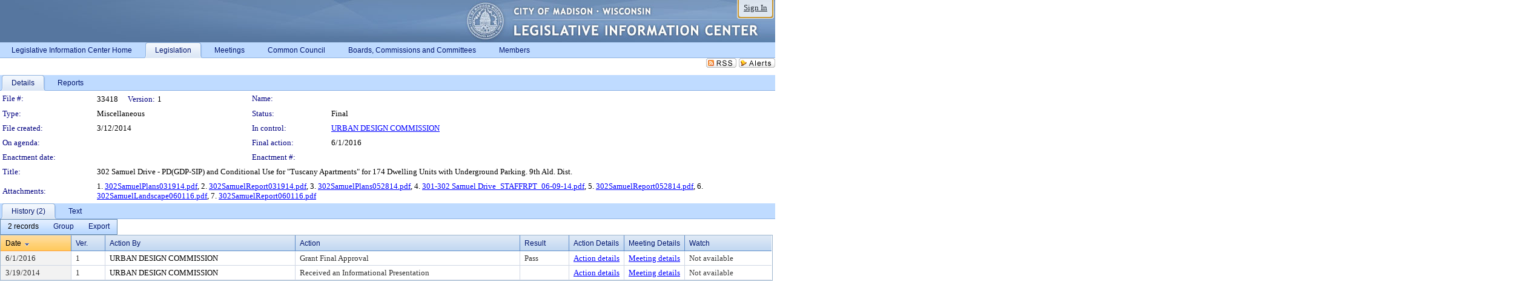

--- FILE ---
content_type: text/html; charset=utf-8
request_url: https://madison.legistar.com/LegislationDetail.aspx?ID=1681151&GUID=99A9EED5-CB75-4843-8743-DBB0C2381B01&Options=&Search=
body_size: 53861
content:

<!DOCTYPE html PUBLIC "-//W3C//DTD XHTML 1.0 Transitional//EN" "http://www.w3.org/TR/xhtml1/DTD/xhtml1-transitional.dtd">
<html xmlns="http://www.w3.org/1999/xhtml" lang="en">
<head id="ctl00_Head1"><title>
	City of Madison - File #: 33418
</title><link href="CalendarControl.css" rel="stylesheet" type="text/css" /><link href="Skins/Tacoma/TabStrip.Tacoma.css" rel="Stylesheet" type="text/css" /><link href="Skins/Tacoma/AccessibilityCommons.css" rel="Stylesheet" type="text/css" />
    <script type="text/JavaScript" src="AccessibilityFocusManagement.js"></script>


    <style>
        .skip-to-content {
            position: absolute;
            color: #0443B0;
            padding: 10px;
            z-index: 100;
            text-decoration: none;
            font-family: "Segoe UI", Arial, Helvetica, sans-serif;
            font-size: 14px;
            margin-top: -71px;
            display: none;
            top: -50px;
            transition: opacity 0.3s ease-in-out, margin-top 0.3s ease-in-out;
        }

        .skip-to-content:focus {
            opacity: 1; 
            margin-top: 0;
            display: block;
            margin-top: 4px;
            width: 150px;
            top: -2px;
            left: 4px;
            position: relative;
        }
    </style>

    <script>
        document.addEventListener('DOMContentLoaded', function() {
            var skipLink = document.querySelector('.skip-to-content');
            document.addEventListener('keydown', function(e) {
                if (e.key === 'Tab') {
                    skipLink.style.display = 'block';
                }
            });
        });
    </script>
    <script>
        function focusMainContent() {
            var mainContent = document.getElementById('mainContent');
            if (mainContent) {
                mainContent.setAttribute('tabindex', '-1');
                mainContent.focus();
            }
        }
    </script>

    <script type="text/javascript" src="./Scripts/jquery-3.6.4.min.js"></script>
    <script type="text/javascript" src="CalendarControl.js" language="javascript"></script>
    <script type="text/javascript">
        var addthis_config = {
            ui_cobrand: "powered by Legistar",
            ui_header_color: "#660000",
            ui_header_background: "#f7eecd",
            ui_508_compliant: true,
            data_track_clickback: true
        }
    </script>
    <script type="text/javascript" src="https://s7.addthis.com/js/300/addthis_widget.js#username=legistarinsite" async="async"></script>
    <script type="text/javascript">
        window.name = "MasterWindow";
        var first = true;
        var first2 = true;
        function OpenTelerikWindow(url) {
            var w = radopen(url, 'RadWindow1');
            w.add_pageLoad(function () {
                focusRadWindow(w);
            });

            if (first) {
                //w.togglePin(); 
                first = false;
            }
        }
        function OpenTelerikWindow2(url) {
            var w = radopen(url, 'RadWindow2')
            if (first2) {
                //w.togglePin(); 
                first2 = false;
            }
        }
    </script>
    <!-- Google tag (gtag.js) -->
    <script async src="https://www.googletagmanager.com/gtag/js?id=G-TTMGN2RHVZ"></script>
    <script>
        window.dataLayer = window.dataLayer || [];
        function gtag() { dataLayer.push(arguments); }
        gtag('js', new Date());

        gtag('config', 'G-TTMGN2RHVZ');
    </script>
    <meta name="author" content="Granicus, Inc." />
    <link href="Skins/Tacoma/Scheduler.Tacoma.css" rel="Stylesheet" type="text/css" />
    <link href="Skins/Tacoma/TabStrip.Tacoma.css" rel="Stylesheet" type="text/css" />
    <link href="Skins/Tacoma/Grid.Tacoma.css" rel="Stylesheet" type="text/css" />
    <link href="Skins/Tacoma/Calendar.Tacoma.css" rel="Stylesheet" type="text/css" />
    <link href="Skins/Tacoma/Menu.Tacoma.css" rel="Stylesheet" type="text/css" />
    <link href="Skins/Tacoma/General.Tacoma.css" rel="Stylesheet" type="text/css" />
    <script type="text/JavaScript" src="GridFilter.js"></script> 
 <meta name="format-detection" content="telephone=no" /><meta name="description" content="Title: 302 Samuel Drive - PD(GDP-SIP) and Conditional Use for &quot;Tuscany Apartments&quot; for 174 Dwelling Units with Underground Parking. 9th Ald. Dist." /><link href="Feed.ashx?M=LD&amp;ID=1681151&amp;GUID=99A9EED5-CB75-4843-8743-DBB0C2381B01" rel="alternate" type="application/rss+xml" title="City of Madison - File: 33418" /><link href="/WebResource.axd?d=HkmiNSkKJcp9zYO7iQ4LQenL3JpSZe2UGKB_Pk4r5YQRuZzPsLMsZzwrSvy9lruIl5GkgwLvHWu67vwJMwKSFxUTlVdL05GtcnLDPfablFs-ZjDTV4SRhTyPSYW1NSg5lG_yG93x297US-_TNEi91A2&amp;t=639011840852826697" type="text/css" rel="stylesheet" class="Telerik_stylesheet" /><link href="/WebResource.axd?d=MhwgBhFpGm96DYXZg64XBFO_Qti5qvJnP97Bn0RxNVzxPkRc1lsUOvsNrog8hB6UfUcMd9UGUq7HWoS3NR7pBHxFzwG7wn5vFH4ZiRANDgrdX46IV3jFiRTMdaiY4p5nafT8PIG-WJ_AeM3Buxg0ROhjg7TnlSRDbF0Ta5237mU1&amp;t=639011840856310927" type="text/css" rel="stylesheet" class="Telerik_stylesheet" /><link href="/WebResource.axd?d=urCACUaUZeT6oPoIZXShbnlgytxq3wMs7tMUnmP4aoFvw0sx5OWFviaAe2ZbWlhhQMX8Mi0FTDYCb8Y-WNvbuSFn44BI8cOyIzL5cbvgqlL7S5R5XTCNn8Q3MetXqXHM0&amp;t=639011840852826697" type="text/css" rel="stylesheet" class="Telerik_stylesheet" /><link href="/WebResource.axd?d=QKX1AO1vX8ebWKfbb4eOTKZ7XgDBItWqLqM672Ig3qQ3HhlG_I-hz_SrjdyOSSXr635e3yq9ulHFcK2kM9nd4YaoR3EZIdjDueENN-Tv2S715C9DxrcbNBHvWPj-Uh8x0&amp;t=639011840852826697" type="text/css" rel="stylesheet" class="Telerik_stylesheet" /><link href="/WebResource.axd?d=VUbHA5kOmz_ee2-73i0MVzvNdzUfI7DfKs-56H5Do-2dUBohvdM7xtRm5CnBbhG1Qis-ltbi98LedgE78cTxfBD6oYSoXi_YTDTQUfiswZ6cRHfY7Ab_J670jX1SIaW90wmvw233QIsLL3I1PDuJ3l4QbDTrHC6GgZfdKh8533w1&amp;t=639011840856310927" type="text/css" rel="stylesheet" class="Telerik_stylesheet" /><link href="/WebResource.axd?d=lsHxUYuoKn-ifTgGVgyNZf3eZVw2bqdnrrfBJ8SSWF0J6XTAyGsj2XcoukzmozU2bdmLMxJ7YwvzKl3RXRh794KwnXvNcPwTMFgJz1q2H-NkU9XddzMi2rc7GFYRGxglrSKxgkmfnuvKqK1tihnG7Q2&amp;t=639011840852826697" type="text/css" rel="stylesheet" class="Telerik_stylesheet" /><link href="/WebResource.axd?d=vsKpXOsoEwDUfVug9KOqSmMo0ZYmPmZq9pNuuInW9K8LhCVDiGx-4gStdZMuqyTrdQnKi2y2KGw-JDYkasLPmGPVTN_zZ42kaVpGhkB2gwWbSGRzM94ksIhHXxPA1yg_0&amp;t=639011840852826697" type="text/css" rel="stylesheet" class="Telerik_stylesheet" /><link href="/WebResource.axd?d=vM1K5Gk9WFjha8-5ZR8YFEHYjL1Hh7TMF2x1aZPBmAmzDWW1-XstB9W1dxJ0R5YnCvWcyM4IKCmwgFLawzzu1IrEWuRQ0AVz2Yl9zLNXUAfxo2rx3_De2VwDr7RvRK2puJ65LmMuIeg76l4HlNPfIU472EBWmyat4eRwznZs1A81&amp;t=639011840856310927" type="text/css" rel="stylesheet" class="Telerik_stylesheet" /><link href="/WebResource.axd?d=Nhf6TpUj19KZ9rhEj2xtdQWB1AE9x3dfjERCbojyAxXP6CcFUcpIuRIjIS_IzCgwDtzHlcE6eqDW_UkCZmMuD4x586LEbaG9IrmDoMtO4sXgHE8h6D9e_UqLYjifNbvG0&amp;t=639011840852826697" type="text/css" rel="stylesheet" class="Telerik_stylesheet" /><link href="/WebResource.axd?d=5f74rzmFeh3D_Q1RrUggdnzsHoXNkJ7JNkimu-VIDM1tESqOYkDA9bkK6FtzTgYJPTsQ4qgHtEImoM7RvnZW_L3p273YWdq9GmzaPeqiXAO0Il1v2yuWLsX3ICh5jLpyz7U31iyAPD0pSVaNHltrFuOp9mnBWBZq63sedGKX6V41&amp;t=639011840856310927" type="text/css" rel="stylesheet" class="Telerik_stylesheet" /></head>
<body id="ctl00_body1" style="margin: 0px; border: 0px;">
    <div id="globalTooltip" class="custom-tooltip"></div>
    <a href="#mainContent" class="skip-to-content" onclick="focusMainContent()">Skip to main content</a>
    <form name="aspnetForm" method="post" action="./LegislationDetail.aspx?ID=1681151&amp;GUID=99A9EED5-CB75-4843-8743-DBB0C2381B01&amp;Options=&amp;Search=" id="aspnetForm" style="direction:ltr;">
<div>
<input type="hidden" name="ctl00_RadScriptManager1_TSM" id="ctl00_RadScriptManager1_TSM" value="" />
<input type="hidden" name="__EVENTTARGET" id="__EVENTTARGET" value="" />
<input type="hidden" name="__EVENTARGUMENT" id="__EVENTARGUMENT" value="" />
<input type="hidden" name="__VIEWSTATE" id="__VIEWSTATE" value="TqmggausOtleKaidI+CmMY5t183hGe81BI17eCdauDRPMPwHxe/qpNFZlZxjR7YdfGXIdBo55VBnVKDb1aBRxuS552DO05OkMiDB5MooE+HMrK5DJQvSBlguJHgBULQ9kd78sVuhmheylnKXgb1WRm/6gWe6dcGGV/HNG4HBGhLwSoVRMTTn6tHb+nLAUiZfer0N1Tu8c2ooQHTtr/Wp9f/ZTH+zfp3ygrzc0sC5T9LY6PFknkPX7pfR04x0RTyH0w0fDG+xSErIk0ubweVHu1KcVBWH4LVN681x/MusaQt0tBAxnwwAvZjll0dsraq2TMlJ22WOnzPxRSS8ezqF0RnusH6c9YghddugcZM5550JpYIaboxGXeGJ/DwZNTthVjc5ZN99tgntwdDqmi9Xv8TzYkJ2eAU/fVanG40cWI9Wk9vxchaROyFI3+xPEy14UmMwRzfJlCy+LJoEd34OzsIZrgAJHK+u8h2TGtv94cHXcYQaDMSFG6B9/RY5DLIbVMUPVtnpsRhlYwgMCzOjTfzYNP6ptAxiAm+fy9aZ6j8aAD04w/[base64]/7FHJRgsHbIfdoQ3IP+qB4AFmbUM3i3aFDJqei6C0+9mMj+ERm5U8I9KUFWaSZRALjn93j8uvk5TbGcsk5075MiFXRTOd8vOvdfy4I6Qu/ljNLdTBPvkiA/1Rq2rdrJ4/rm6vFe4q3FjAeUZ95vlxPmfyMpN1ju+ChErHmSG+QYdXbTd8hU5HuSnfOS+UpIA1U+0rBBc3QKKExKEGEOjUb7zFVu2GFaykMj1eWorQod8xMOAFoVroBpU93Hn185r4iFTvG/sn3+1v2WhfqOPGdKqyEBrNf5h7Ej2rNg1rRusymphUK6y+YiYxvwSNE3HTwbPeVsttgrt1LPN038A/RwfVcbjVjWLK7gd1KJyriu24Y/DDgHADuxtRRn9vTVSd3ysZXfCUpCt9n5wU+4X4LQtElXwilogP+6InA+hUx586UBvB2l8nAoaYlCVkw7Nfkw5WfV4JeJHKl8fgZp3cFAoe2bmTPnWhYD4XA/6rancwBGVyXRaLjoSC2mLKULLmyhmu8dmKMiA7BvMEOFaMm3so/L7XLLUDWzdghysNZxuvB3Sv5UWljy69L5GasfcXnvM6qVczWl6bseltls4VNAESh3Klfzn169TtQ5JJK5kx1tCOsX2D9/166c7/RNl7OoSxk2KYoUBUVKCLBonACiGE8e8dJkAV0sN0ZUIDnceyPP2Esc8COBQLOif58ZihXoJoocfBLyEbSrVXWzOhMZV6AGLfXfG3xMgSsELeoVKawu9Q5kZdUK7bn9syQOA3x3I5sOjnsr/oVTJTylFDyjZAMLiBxIX2VxnRV3lndmaD+rzrcP16KvmGSnqL7ZgbiqUvctR8PcrwJlMCXzwYrbAbp5FiBccz1xeiAGv7sYnjZz2rXlaEJ9X8m1DVAF2GBQ2cJJFTepcHVy+k7s9w13E1IDewSoDH1U5v5d1Xeghf1E4CZat+IZFUF/ZC2mY90W24trRRpn29bnt9tbD2D3wHdMgplAzWvpqwkW7fOPpgoD32uZzhFbrrgHSas/to99TaeWIqxByG5Q2s7bm1uTgR2ehcIiBoZkX2WpAOP0EbQLjLiYAnYTliQNj3groL21jwMPmG5kXdndFolAl2A41hIaM/MZY7PGIMHxWElpLHzLzfIrwHvywTK7+tnJ2hHN5MTjkOqwG3f2Xruo613k24LTfL/Z69joL1OOI4Eqx2nIUcG4ZJiGPXw+XUVV2tSqF/IYVChGNuG1CFOOrlVGHoj99+t69gRC3ncN8Duza23bzMfYxUQkyWNfOPIFuDC/fK5cjwoRwaPXCBLsHN6wueRDksVK6UAalm7DM9CZIJ5tlZ/iT8DSmkgQR+9C1JzRFITlF8hpyRZOXVGZkZQdkCyYs8D/kQ33WcoRZ6tZtOQ8vhMVrJP/ncAmhqAsZ6F/b+sSx32H6bvZZGAtGFY0w1leN/rIAfYu4j7HZhkj3hHA3Uu3LQMInvSywTg4De9kf54xhQQMvghvqnN3ZrgyzOSdJyTKjZOn5hlsD2qubOhk3eg0B976J1wIHVnBR6O26TH5ABriM3QnLdPJ3INlukVY5E60cD4Sw/[base64]/BcZai4V3UIP+7nMJe6HvMfVjrGjfHUMlLhnrahJIZSqdPwXmWBL1fuN4SlCNzSADV4adVyqhsanlr15ctUnw7P42fBvLw+nVQJyG8aQcf68vVSXIWrlWqSfYcEIG3LV+9t6UAHBfqKdjwdZ/ndd14sLTvdPrkBLXeFnJmj+Jy5vUAbiwfl/sXLM+IQ92eSxRzcZ4rMfS3/uJMQ1RrmuJk7R69b46MKWxxvWGmLvmVe28D90P1973TE5DGbRbdhsEGRTLs8DjnP/lsIsxDyGesqmCQ466vSF48Z+hJZzbQhT89pRv1PuSU4NDUwJ2c49xGBQo7ptAaJgr5qBYbChfrnfGxHPwZnQxFHlli0DgNKjGw6Wwx/UiDlRrGqD8or0sKOvhV4z43xtATsLOAB1yTgbNw8NlDBmAg/3PHm2q2yJrcWn6cUVpNQ/pivSrhXrJnRl79M3pL83d2uACGGJZyx5+zc6pkQbCGbfRjBBeZxAm6EjTd/lYD/apbTcBAiEvxlwyS/iNIEL6ZidohPEquEhsOBoNij+216/MfHnirYHpw0j+EsPYsGP42QRUzg+vArZ9fhBFFFWVf138YAjQwKAGX9Sb0EcX6InhMGPM2h8gmXhLMiaiytS7e1AIdY/jhFuDloOLhCn1ZX2faeXSXMkbqQwK1w+3S1YBTcjDY1E+/R2uWQr2vl1lLN5lvfWGDgaAZJOpvLIOCdaqqR2jy8MY/ufOo9XPE15/OBUnbUjnIAt126sBknFQKag/0yFGuYuRRGVtJ8jNG6gmJwZGJKtI1tqeGonesa/Lzd8NGwvz15ckCcfrPu3pajW1z7cyfulNb5JgnR85+1cPpneHZcpYelEGwvWHN1OZaM2FzcVhjk3cGA+qYcWra9yoK8hwcc9hzfYUmKqdH7emt8PZ/bxH7N7tgySjr1nDhylW7ah88rqQLewMZfj1Lz+IvFtGHs4tbH6rG/OnyJAE3CFB/34y5Jssx7MFGCADuJmDDVV6ciHio1uElz8LNvZ+WXxauvfB37jlfsZKIVNHArKnQvo9ZiOO3E9VmgVqglypB2SZjQ0wzfFv9rA2bQD2lLENz/qqW800jHIpiASW9z73a63C8aqLBmdDZVd8pkP8nPiR97sQClwstQQlYt3dkx7DwP2/4ogdVqrId5RIw505AhHKdFQjjTUAWGutP3wc2Ix8BTMV5wwvblQShAOafYwBQFuOyhAddg3u5kKFve50eKhJtw03z9beT3OF2CWQbXp9MpK08iSkNO3iriODLmfBR36PV4d0ZCKFAVwklnniSKNvy8TMroieF5dX6Na3zUWy4TL4iyktU1jN+1mVgldWlvGU7/A1BRa3O3/qBaTKk1TpjTm5uEEgZMHFXKuG43rIjvpLOgKHvMz9QBiCKM8hP0PFTpPJ6YCLADUDtNlooeIbcxFNkE1V8CFcW3GkwJSfDJYKsTdyZ0Va1Bgyp10pvplv/WcsPoDc46I+3FZqJXyqGA+4FfDPhtZxVpFUQ8EhTISpqmBHJymp3qZY6M7aV1cFiYP66F8oZJ5LfgogH/thX9tZUfPm581YRPRW5TQ+hFYLejNciV12S7y98gNbWnd0+f6hRqNbac1Bnxh4oIfvK35+zzuLbaJDk7TLu88TvZKRcr5bM2g/eK2nlSL9hBXnk/SK1pLojSVo0Jz0tqzyry1f/DiOct4HEBUFsF/FbiJXVwRUyGWMRN2wPNMdw4aCCFVUKBDsi5Nl/fBWCqTg9UenUIYzTYtRA1EEuw0Tn2LHO2MvdBz5+ofqAx5O4kCz+IkRTbGXBKgo6uGkWkPiGTe1altqajQFzks+OMiG8Z+lVZYb0vPZEZ+Q+ynnP7jhonpnI0TgEEMIr7DSDC3qUulq+fXNFq9sS4y0taNsLz9rwT1W/LSpPJ0oxf0JvU2tayCgfJwrntFSDGXwfv842+dcNOXpWQq7wTuqXz971Z4H36d1Pv5Klve/s2Bz5DgM4XbohPJ/3/+gjgTvsO0W3+I0twZS1m4GJbxtOwCfyxZgn/CTxhGWEikbg0ccFyOR3f+GEg3JmZM8eiCEE0zgjYaMI7iWwY+kmG/XAL2m6YW5t7ctwVa+sl/Y2Xp31LfLSxrVH/Oo7SK15iypGB6akq5ErcQmPOI3b/3scvuishRYZD7qiVFuELFhUx4OtogoCxhmtnHpzVX3Rc7DjG6fK5EpM/fd3C/B7EyfzmWc4Q+aB7ajzqYEtbTMpdwrTGpdYjqWxWBA+QltHLx24+PxQfz/8L9q99ykV9vHmNBE4fPb/afi2E02jCzXGWMxIcDR3EnC4JCreuRfGmpfjXhNkiHAVkj7NRQQBXfQMZrHujZuqavkd5LoMjY06WIfzvprqTIrBbTfz+hyZV4oZuv+KX1ZqeM1MalFfTOrRXCSjwXJPQ9M/mQhN0y0lyVnzRGlnWb0a0IMUb3IEMNjZzQ9nGNS1ImiRl27TfkVtYGXww8pUupRF/PLv6YzTeYda4KcqZgPAM2nQqiDfpXC/BxMfwsLhi5DV+Dh2Fot9HNEZTWYG8oMOG5riJnsfLRdwnMrkUyQp5MJxm4F4q3BbAQkRlxsUNymmVTLphneLfSSd5jp6hD9sckJLd4Q00i9A/rk9AV2f0r1xTtSAD/zBk4OiAf0BTy62a5znUdyMGGtrXr7FCzDDYcCpjYsjKznGRriwxJkHuWu3WLqDMFzG7ByLonxrAugeEbarrTr0ZiwG8W6LviePYAaJv7fvXaGCJtUZ+A/YT28TYNWC4VPbIbuun8/eTQXrgIcMGTH5NjHKRinN1S/[base64]/b7KISL4o9NIvfnU4CPcrkPGLm8zDfcqoYs+cWi9H1AuDa32nkWKOcnxPpNvIYQVhWeX11nhjKG2UF9Oumqx+xzze7eAUAe9DU/4BZ+boAXEBiMFAfXzi7IfYA8E6qcOp/CVA/NtqzDU1dxYJUxH2Zd9RxbJyPkJblbjVS4z5V9my5wMPanYLutNFfWADNEHRjuynlNpNsijKgJuRi4pYQiRHN5nOp06qaVyOGXoqUDn/qP6XzRdSZRg9pos/MrxfTdg/4FyGbJWIzhcx9PYxOJz6hfej5Ad4uWhW8mvyRAY1awhGDm1e8HThzLHNIQKMjHbWi+gPWEmFewhuwBW6zxxFLVreLwZDXLPFIlVNB7TWYEP0+W9K7Ff2bsWaD2DLmqfmGo/QYeHjT1Ml2X5dFzBaKgy3fHKKzlTRWOSXYwo2O7pBO5IgNyOQ0narLSqH1VVIpW5z5Dc9pdW/Z/3ELtX35kVeGB0y4EFqe1nv5+F4bqrzVFIe9MFQaCiPw8TK5Ekqeuk+B4Tz9smwhHbijECl+YkEug8pXr6468HLnu1Nb03pT+qMcu17cBIFq3n1ex+C7TGRrEsVnaNxCMj4sa0I12jGO0KWIBHrAeO28bPGZmhQsIeyxJBtIL628QCp2jXD2gAeWGVL9Itm4VLBYUEwK/TJYzNkLeJB9B5FIYI+ZXNH8Y2C2i8OntwbR8Qusa781YvwvYwA8j/7XKX3RGSvc8ze+XCgaZbmVcuNgY8Pgmrf/pRo8CxuhuLU8q6pPlhmkCQz7k60OsEO7u0JIjLe97mMiT/gG6uCPwa3KUaiBMkHAVeC5cfvuokMVdhCAW+wWA8DppC05C7wBGvq+aeiz6fW02ulx54kPULPvgPOXPDAunPDY/BER1FHq9zDXq2o0OTqLPIj9zsEg4mWBpWN1D9EmyPDE6TCpjnH3QpR1wY90wJUIyD/GAD3zkjeczfiagMkWeFbDqOg0V8KaLA5An9zomzSnpn3Z3eM0X+RfHn4gCfwrPcuV8VDGL8X7MmWnckKmpsMut24zao99JNhXiOL5zQVpWjvM9ir72zYD4yU52YD+mdZTFM27BuM5rG74x1lwvhekTCC2+2Qtcsem6JGdQl6GLvmcAXeSbiKekblJREvGvxKk/fxBLEom2CNWkhxhyp8q7e8q8Ys8/W72B8owRkich+KXYgqTqFBsYoUzCqij6lWdCemE3zgoOQoqlrKLsehedWyDXOIkspd+DZWnaMvBJUsrh3vRNB3UNK1ga8i9eZyyqj1r0WRu3qJVmQAjESUcloaKxrlCQ7+t8OPSvriWsKYQHvIiL5exVVKq7/nwNRIJZ8dC6er44yAG7B+TthZ/DfJqI0qBjSGPMP2XLvy1Nw/[base64]/23QNl6hSC2EiF4kIJvvez1avyCmNWEmzz25ic1+xVx4vsfIoquTFZzdvJvzz/[base64]/dFqXXUR7Xal7nMJ8rgt7f9U6DldOuwTD3SPpp1aaw0x4ibbZ0SPwwW6Nx3N5qljsYDTx23J3/a8sMHf1FSd2wW7UzjEmS53FLwAdNgEuNLA9Z9jhkjJ+mc2oj3f7gx8jYYlMdvMLsjbRK/I0pY8dG99waQ6srHAztl5sqSXcTjudJ770JTvn0M28BFZTb67u894EVDEC1imL1eSpPE9kcm5pRVoBBbXFe1z86VJlEeK4nAK1R/UaDdSOHXdubG0YrFtqlc84QO6QhVVVqPTmHiBorvjPoabo6B5UUfPqsihMfbVPDj4s2lvmFHz77BPBMaYuWDYVqYqQWAsniFabw7Z+EnNkXG4NyiolvAf2GpVvqUdYWC0nizYKKHY1sP95m/VyDEXbyaHzktu6fTny9ApfYawUlRBm2+/uTLZ3oDhDTQtekLYYJDwbNvwJD9k5DVhfMPjCBRRKz5HX89jDa8mapoP3TmG2VmESoro0BlvIrTfr0TPnNoOz1MNBSvsaTM4aGzPfKdKDeSABEWRp5Eb15pHn27eNDxiXucAVyL1SBMBiDqDCMwGanApgWLZ+4LG+hZQuN4wIwfx/YZItgwCX4mQFFouIZVJAtXbT1bLLTU2ymNPZRFvT2mdC321GdGpEHvhS5jf2Li2W/mMrvkWeXoCu4dQ9zyNBILmQPh/zEAy8cQuJpGvGeNeXnesI29Xf3JSYf6guxrhquyp/ZwbYhmdJqJb8BdVKErfSEvIxnngcORGxIELMciDGqx7S2r0v/+0B4e3irNbYLuo82fDq24N0Npf6Zvx/5CghO0rJBZHd72+72UefJq26iZj8YH0JGzhS9WByit5W6IgSOe+wzWH44AzuInBgx7p0OxQE2incPy7lOHDVYqjdiyaK/0Z4FgI6CKJlYQ5lU6PPkPq/eZe+szwfYPqdJI+wYJb+U5hwNF0m3Xrj7TY7CSO8yRpXwVYForfxOFSrflcpOw0zsPpqGiEKosCNs98FmRaVGWaqVZVVwI0Gpm3QlyqifQOlQBpo/q8Hakdb7+sBzINYmhDVl7AzxRKc1oGn8qb+Y5APVjVxe27QKm38zGBQpVNuqd5kYoh0q0iMyX/CINGi23cqZ90Rde1VOTrh6bkVAZ8gQ5aPQrBsY0UkEsLDt7+moZSfHzsztsVsYNVMOQzNAkup0GODo8/96hdgjBzpoaoJfVjXhVjikWZg7CrT2CkWuclLy9q+UXtrTx3LOhE3a3jjQt3v2ikFLx7a7AXI47VK8JYVDRGSTtO2xpTRD8HLa51NWbiE1T9Y+y0KjpQNdEnSeAq/zaLmRFHomwxAJEqWmbfUMqPclfzPt+6ROJHq2jj7gcMQaPJSXqawQYzy6hWupgsULut4GqzwtRyL35OZrFnFCaB6jxUujafDJPfcngk0WcZiD2D/9q0kMBx/CyOHbsitKm92VvzEFREUeF+pfiY/Obzm01ALnBjLVJ6thDn9iyBH/3Q0YdLToMsFjdznBTGxVVADmhom+h0UfIQhPwx0qkovk3KMhgfPGfwUBA2HvJGJHyQdd+uK2p8dg0T/[base64]/fe1PyCFnpc4K6RsJSd6XspWIOBQ0mAiA9q+EkCnGVXaRHJhPCaf5AzqVMuwenTKd9JKMwDz1gikQsnj9jmFA3eUK7vZYAMLsrA8GyL6zrqqKliTxCfjNU6kuk53wvg1FL0qHx9TvJ8yydx1zp4mCGRhckuBOyDKfWM39eEZCsjMjuptwL2lX91GNxdAzr/E3AZ5Ug1pYFxhwIo060CR1CWyl260DZPE8aovSx0iTadbnVGlSp3sjV9ApZMsLrzQVGKBhCgStmJbDulqQHSdL3A69NOdnoml4gwLwTh074wsWMoLpkLmk/+J/wMxuUMPOxUKRpVHNOlS8ftD/h7HH/6dpyukQ8q3KIKSYbp1Zha3hEvgWX6z9/PoLqnp41OaWwnpR8i4EdRDcuGO1OyPEBwN+AWeBLk9Lmc/uZbZ8WPmSxgR594OQWwuX/lQGFB090JE1hit4Q2O77Yu6J4S2DQ8n+cVQtjCCD2xpMi0mGIQwYP9TLkTUZIjslV3ME2iLQuwtPSTXU8mUSa7mdmkvIMqqK/46vqKHSyft4XdSK5sNWRvrlMwroPJ+lSvdx46VpYngX9LhtSc5s9WO6f7+yi0/mfRtjHKizaz5MKSVs4eIg2OPKd2gsEadtDZaqocTDIA/FhXacWBiDcn9j6kw54eSM8l3ww65ZBgcmwWQxCCuXzJXEc1O+nnnmdsiTOYGCSzSdK1jnl2EduJ4851Iqe3b3+cp5ONs/olAvMoS6HLUN/soXIFF4C7Uex5TslVrdpj20hR95pjiVgmSyLwJ1VwQG9P2w1GGEDZxkqeAzfFeJj2aI9JGD4cyAlxg3T3HLLtuELjeECUtq2IGYcJVt7TROI+gp0SWaf4TMLQCaRYQIzmTOFn6w/x01j/wOp+wOvxnhjLyDd3bgLcMfqiueFSgTwtT4TqGOm/YmR7Mi9ZuUVpw0uvba/MePBDJb8IdGwccVeeIcKeX82at6DlgY1eALqMpJDLVtr3GVHJn+jejvkWFyCE5MjHsbRR0izgePAQkVDR5iVhWHP1MryeylRS/4Hl8l2A3j0jlbmONM/LLMmFm9J3nsWdQ6wx4T5BEJiqCJ699Vz0mLTMYAqjGg0eEB5WGKOveupfHs442+5QH/2yzxEqTp6vflH0mRJ8l1GhKAan+cgr07GtrX8LsNs9JGyXFtZ4OlNT1k54Xfl9RjIVwyJUcszBjIPmFVQ8tt5ZCO3o1YiHtJR6ZDb60Gooht3VxKJuv7BwpH6cUXeQSRQCIsu4K/MyF1jK7VLiHiEaG/82qa/7bguKwyazg2IIfNXsPBC5BhL+5stumdOilEsDg7psY4qMgc1SaLabhMBQjB07dKfsHPI3cfeFsNd3izTruve9z1/LuLTm5iDMVr2R9s0syHJDQLKycNaM72qPM/1rMcoVydRPrkoS9RkDVFT8+babNQJkgwjsEKENQ0vNzbeHYggK/rd1Q1S6nMKksIwGrAu2JB9+4X7FoITe8CznjRg4AlCTFbB+TGDqfqrvgqeONkyBRds2gfzLSxLrXTtvmiUCv4DljScdCwWkpcd74jcYh6BPSS8zVEVaRmk442JpvyHvw/VL+r+NeAuH2Cio+GPDhyEHmHstFJyeeN2b3cYeoStw1fxowEgvCAvnvTU8PVah0OMr9KpWotPYlAg5fJ9yP7ba1MbxaRgyHr36fR2GnaEWNk7K12IoOXXq/EQICH5/A/tPtU9t57SaxN3+dtoJTNIvSeSw5nXd+wIqAPCUOdIFVheK7HSrj0eLGco6hnakxINU2fL7/F6yx1LuZpKRgDV/ko8ACcfgil68tGenMg0p+gQtPUqmA94lGS6EZPMkDRp01auwS3fW+a/zJyanXL2TIQbyQ83VqaBa8I3SNgBgriZ2eOevsNK7SMfrLtJ4dfhHEetnBa1HYEh4mmmHeo4tBR1iTDj8d2F6UzUw+eEoSA3sNbNaAHW/gzjBFAP4to9zv7sluJ0O/mg2XDa3RseXbxy2DCBu5wSqZeJf/hP4cq+hCz9ZNiDESUSu1S9YMSVUD8YYpRKsssg0U3pGtJJ2NLJNHj71GGhHDMV6MbbH3WbRssRZN7YLXX7BZhkpSK9Q5urn17Um/bEocQpEk1ZOv6ZkUjzm8xf32q69rxhGa1G6MLGPmKeMSRM3YzCmy09KOQ6dRq+X98p2o8NdCFbqwaQWOjXo7jrh75BlbeCHjqSP8bWgUN8+tWg2BI1ZGVISubSDtq1/5TnzIBIuM0rFlLXY9AFQHqF6N3BqmkcJD7/xgYky8fG5ak4aSvyJh4AoxVEOSsjxac4tyvocWzHtd06HFa+uhKQc9yFlKydxsQUQjYDkTghBgppahMn7yaPp1kSHRegJlksoGR8tUPzdD7YKtfUs7ba+2gXtwBxyvg/RXPP9+dIKeBR76t0DZDe0m6q2VhguLG2S9qPJb1c/P4x1klbDpdBwCwkpY5j/qudbccxP3xmQG4mn6w9WmDNfyCuTtGKaJK4jLoqIxVxIlhyE+4afDx9mbrkTBbu+gjDSrDt1b90QYViL6aaQ7TaJONhq8mRzcxR8es0+0/fFlQEH63KjvQ1gjbNRpk9NP3TrnDO7qevn0d1x4w2E9OrIEHbzxlTxMAKxM0J5JPbzBPDBZvmQVTylg3GVe0rojiNW76kAmPn/LACKvHIIo59B7UWlPj7Y9bBqHbuSmrTaWdYmuTjinGOTyUehBx7yGDJ55NcAbSZqoRFIkF0MjubqmaOCLWjBl8N+EJWzDGJXGV9Sf3G1c4AdgOpmPxuPt5SzLLDR9bbAsQ7ZMsUdFzwFz//Jg5Lfsl7h6/0mhaOQCnbWcXj3afjhqsRokFgdo7jrdfkWGHA+IC4tRZBQ3PJO/RSZFRjVCpXgLPyOsBuiEwHB/YvQ5X2UlyOB8Gxc1gkM1hE3q/T5AG78NgYKowFB/JXsVuSMl+aEjAahAff44C5RLBL80hbFPClUprsKGpj9YZq2kF5P8V4UBQ8nW88A0uh83SoMNm+FgSWn6XDvFOWric02ol9Rt5TeaPv59ureGwkAmbpWMKeH/KoYBYe61n/Lo1h35/3eKGvDGoQCYpXSSsxa6RNdXN+tIngKc5gRiFS32ky9ILoK8sj9q8BFyc0L1PFniDNDwrKvNM2zOCZ1zS8bbu+I255OI5pf76Lehkw/2xTNIFOWeXSoj5N4J0zMM0XhJhX+KVT5lm0brJQR8nmOG5KLXisOTYZuRHjQwDwJiKWBbJDVYeBogN9/lMUn3ZZyS7+ngw6ghK+fiUUsWQXqIE29UuonIS4T/zTgioEu4DyjwbUqioPFfPwAwtLyOXpDpwC88apmnFgrMamgqGO1s8mrUOqyejSWb/UIryJ62iTJK90tK1+rTV5RClzVRwj4eAw1zRIDiBRn9Exy4lbaWpp28BtEA1gDHoAPQPGJT8X9UIzzkpuCEH0etJE5iBNXMgF9QM28yB/ic996RF5kteWVqKyp0WAqA2e0U/wBM+28Kkqua17eRvrrxCdZ7SzKywbpYYUtnQP5U9lzNqL3Ec4oCX3X8Nq6L12gwJM+Y97ZKN1lGQzyEIbJ82WHAuHUSAvS8Y7irowGICqSVB5VrubtsXmGM8H/Jf1ZVlGzZH/HuGysBQLnJyTOGcX/babihqMyfnWcFKkxBPwEHwmGPs9AaOn2vGKzqyf2prUM3YmRUZUvWm4dl5UVKWorFD0tZSi+4Y820SEhYD3uHllgpbeLlgHcnFQWDQTHbEQoxWMfGlzxdCEkgLw/nU394kAZvGIPNXlbc1CarYWDhdi6YKaN6vlEZWD6HmsQnWBL+MR6Go6JzOgUbkqhPOnNneIO1mG9lfaw69Baka4c93rOfbphMqc/QkY06Jg4UWQBlH4a87eGSEUgSCvag0AVdnAMwC9RBvfR8KCURC3F3K3J0mU3UNlPJdOl5VU+aK7vqEhDx9wrbp4phBJCc+VfSl/079GaO+dK9gGrrrKgqEaoArn9w11OZbP3Cg5qMtlsoG2JRjsuu9AJ/616lzSbkr2J1qR8rhACaZxd3jlOUZHHOa5Qp/UrzQ8Gq9elRot2Y/YcLY8culb1/P5lLqtPPRkdc4zmfBso/CN2vpeVKwOD+S0XU4QbKzkRpuAiPWHXDx79+XikLDQlLQ9kUpwmw7EW7QBafXZxoKFJCWzqZWIxCUvCiOOSLv/f8M/wtu6wGzd+EV4foq7xq+hCkcDQM5EQhczVIoxMkipSPvZXNfjjsZAdEAPPRgZZpol4r8f9fjZ4DYLBT5KRzs4Q7cJu8qJIfr1e93S7ZOq28ccbNYTwpOF+1WYKqcUSygIYPLa+XMhX3gPIVE2uwWscjDPjJfcfcU1+vxuqLRnFAMpsTOZJS5/FSMC86wFX8rNG09DaphbNrPqjK/jQma/1FZmVshi/zOiwlopmM60OYdMRosOq0v+cNqEUgmqFEJu10KUUIiIWBY8m8ONCdUDY/P63Crh5/y9UvZAiMR5P0F9bUrXBL1yLHKeYe7llkGBwKtrao+qwSnTkO6JtxqhBQNbcJTq694VXi9torbASs5O6pUErMZtyV8DnfXhe9bYXIH8xtypOWT4kyvbWoZLH1imCUyhu3XGUMRyxKa5lx6aT+WLtt4+KGqL+fD+kg6aMRy/v8kU9rebFLHIYAajwQrD+0Hvko7pFvPfNeJkivzksMDPoNLGtE8DcZIE10pct8153eoKjvNrNsePuEwnPLr4mTQnhZ/uZzC3M4padzgKZFyqM6dna/dOWu0gm3QBlh3uL3h3IKHcxmBIlsxn634mRfZ72FngyXe4423TcPVKuCoONWsFznZTNKmVLu7HqWaK9YVS8/[base64]/40hiFqJTn4OuTuAdLVjQPA4ej+0Wno/[base64]/pfbGjzbLt9JeXepk+5NHgqgjaP57YYZK/D3XmpGwgQ8Mwv3fUP0NO73RbiWi3z13ah9JoWxP8UebG+tDdTGh+0TzXbJEkS7CuIDxiKN/1tRd7lzps/UFIV4y88bkntJBvZhUNn0X5KT/EidlfwI/spqnFcBJs359kI/QsQkCirAju/MuOfK+/flek/A+90UGi7akmnPl3pd2tgnYUCH/rueSPiJ991+f4mY1g6iXvhwi/d+GTARWK0O4uAC5DQOfZbEjYL8TdehU3vhzQBaOsbZ/Vu54jAKEFC91AvZSTUzsxJBuIZWAvHoK1LK5DVdmdjr6DFsd79hJ7mvKvRDm7aeyKJ64UfMNK2rpMOX3A3w9hzyLm2BUq9XoFqBLgibwyQx0yw+rPjYeLeMHnw+/4/y2O9X+x5IuPaXg4m3Dleay7raWpcQDD2XS62EJrMR96xTWNFKOIckAdouFaJkct66dYZcn/20ETf2fs9ju+5SaCOte0V6nYY45RtJD1tvOU1BBdeUWbDM5PDGZGd9nOI/+FLaic9MtdFjcaMs+kJ5MDCahq0c/tOoZHyPLjmRLayp5zoyOTUTC2vzsgLqSnRjF+++qf4yH9AUzd6s9rWBmwzg53OGL4SRXnT85GYjevtKK0ySVMUwmZdJGl3ynpEqAVSF3pf/[base64]/dyPh0AhKCffXIgxLvJEUg7l4vy6yxo99QjAH+9BRIX0lhTvyD/[base64]/ZbL90faEl61eMvFE/f391b+UeQ7keFJSn6iLYw1SOmbWGnDiEK41hRQIWIQicH8WRraeBbhA7029GmLPH9bWJIm7GZtMEE2Q0s2WC8m4ypL6Pn5m5pAyLdvby6LsvsshM+DK+dmnVR5hju3I0HfPzDWdgIUljbdGBstP2y3JkH6IuIHaes1sdsYYt/HENoJVGdjEO+zu7MKAPu2UG0Ap/Gr0ysV2juKZpgBlULrkbXlXrAfImPSN/[base64]/oWT1CHx5pXu1NMfjzxn2VM7uShe0YrrBByEM61f3I/z4VM6CaPT+GVyukRvyuwkg0wgelan7b/Oojcipvy3hH7sCyPt49nTSK5z3Dnp5Cl3GGeTUTmNcxlsct/caeDe1lj4aaoKCbWsMC/msoKpGONfnGgCA/SEwJHC5mj5w0lUOx2pROUlmf+1X8JMKLeN4KCgNP9ezs1y8z4SZ2/tFFg8BXy5cTLZokFkBxMRkI1lZIPJ8DThDc1WcUdhLbOSBRaXjRRgTTnOtLMb9m1m9DZ8jFWruAWh67yb1706ZMij/BKYC2LKOYj0/[base64]/i+ucRYFdgaQY7laJHXG+TktSzfzTxRvKvhl2DC8gOitNCsrxuq0p/PI/Fc5KKqGS6vdIJpe6y4UqfIl6G4C1fRfIf5Lop2ImywsLowhDvvrIPQW7LNZG622Mos3jQoZ89zMyoBRFBZ+UUFbnve9JOcyXUzox09uyM4gSg1Y83scaT/76BXpx1MIRza8XiGHjDVhBDQo0Ku7olgO0ZwKQNxX5AJC/sTnMikM1N9gizbmc3cOxf5IB//Yn18nnXWwah9NgDx63tGd+RUijcwBjvctQWwUJJ2vRhd3Pw7MGN0bh97qtym5Xo7Esb/kL9hmCdC0iPPvNlQ3u9orzrGjpFwUbz1Yu9QQ16IVeGYfQ6LvVcqaPg9iC9qsLjCP1MwBB8lq/XT4Tw3HTocsW4bv2ueMa6c/MDKruhXc4Gm4eqAS/Uj3DaelxYESzuSNzzidrThjFw76i+KJa2bUkYWPnZAsO0ve3GFmMn7ZwZhrPXBAH53yBMplDIelr7JvpuhFzC0byO9jh0imqjcg6iNZp1n70osc7SrWBtOHrKXQyptS6hv6Y4prVGL5VMsppPTQAUQRk/WpLJt21Yj6XI7eZY1cA2X0Fe5N/m6j9JmfE+QeGgxgJ1bF8VFgRRRb5TehgFylRA26TQtUyL8dFkUcFe7d6kUVcvmiO0ZFuK630Dyb1ejehHdH5Dh/tdz2M2CApULdh1t1YbHm8wxDXvSJG8BKFUjCo7k78f7B/[base64]/MfeZJ1GU+63ebMM2CGlgkvhW8iiOtp29LqF6ZBKP22BYZJy1GFCzaOLHAKbestQVq8PNN36iU8WW14jCkYxEYEEHnR3ldnAMlVh1Iec/wGEvA2kQfanQDMwf5MYe4MztbAaX4LrJCG05YVFsZoLaYaovKcQ5vdCEgP/eA6KqfSZDjA1NPIKVlnKIQHcXMh5kDi6oLCYudUqm74wgrL4PvpzggQMFwQyhbvNrD7NP+Hz+gXhCRL7N5vllwY4/9QBUc2xETfXwgQOb40PqZ45CM4PcW4A+5G8igrXX0CDBVy7E7sIEV7kFxqpZzd7f3d9DM6Axe6OqpRQSoCC6w39Jn5t32NX8MXUvskk2sCSsQH7N+FU+EG9ByOrTwAxrFk4Sp6WJQGD+3/80h4B9KAn1gbiy6B9kpzbl0H2tgs1PIA8g6slUxagaB39ZkLUDQKaq2SyGQaGPkapKEs1jXAhPBhfSEbVNVSFXAR0ByE7rVMH1eQ5ZC4cBwBlXmu4Se5EXSJfp5JppS62nbm7ykdSbVt/YEEgbvj3hK19FGg4vHLJm03NlBn2TMjLDdO0S0dghpWt5/Jq5+df7TaNbcp2OJ1hQj7a75BN25qvVVTcB3prsvXYdBC4nKwcOHHEleIiB6TjDx9tq69r2wS1JNAEtEzAHDbb7IYLEsT4ZywEbRBQjiSVU9w/nSJR6kW7H4SItf/4aY1B4wc4dQhwbOqQLcChRXMD2wwELhdvqTi912FBnzvG80C4fdE+VzOLit9ehXyw2871tUi7cWUss14/DnZSbl5qM1ZKyWoqUz2fGdz0JaVpp1G+DxfHYGakTk0W3gkNC6yPb8SVFMGIBe92R9RFVoxXjsiG4dyDH6bi7HDEGPtlvnDrrGn7cjk04ocGcdLslQrUX22cVDPHsWJ/3RTP3kfFYUqq4m0sInVIcgrwFT4TD9CTsRoiL/zf+yeyY7rf7kLl8PKRQhalxZuc1kq2cOnrCNQuyprMY64+MNOc0ORGcw74httbN0mo027y9ZtjGCc5pnbXQRxneiFL9jpfa7N9hTvXynqzn5X2j63WedEwaNYtfFxROfKpDn2zxBLHY1AOaBjrPKWUc2QgGSc2P/04+rsK5feVC/Zq60xUtcsVYDTJb9dsCPLYW24rU6scNQdeP2Hl2wJwjqlSsz/Zg3Vf//TnmNrSwxw3UA6tIpeyRrn+DAk6vX7eTySfzm0Wcl3TYOwGDddWn26nKNDLY+6E4sGvlEflXMDcd1U5rny/ujZJfcB4w5hYQpopSNI+iAhZLpQlE9EQbJjse3VnJ20CQFtw1REDplJy8mM6jR10b+HpK+aN0A5WwBU0iE3tWjut9A8br637X3Ylu52XCuxf3FQekAIwjyxB3IxtFzoTWmS5UoVy4hDkjcgl2F8/kQD/0XfUFflYaxCYCmYpgxgoTPdHTR1CsIVaeg+Lh9GNR2itqThszguvh0H5Fbz9GiY4SOwkoOWudxvEyc6LvXZWdiwS7HlxGWlcORGsLlXty1Rkz6UWu8UsZYSSnNET+K51ArY6WWyanN0gJV3eJAPwwis34+JjdwBIEsr7EgFQ5mJOXSA4+TXNaqI/uA02zmk3korEGDd4aqyh1C9w7xqQYVEUyKBZqgxwWEOuu253oAuRtK1ic91rQQRjeZR4H7889GxYPYD7xqxgi4ip7/Pb1TuswYAZsFY6A9jXgzJC4gkIpAQRWWbE1YDGP18uQqsfiy//UcB7tZg93IsF/mkXXzomscN+FEhfU5FeF1nET+mRDfq02WQTZE+sNZ5Fyhk4CeKwKdXCGjKIyEONNbBhFxkUeBL4HqXGjpPelJQJBC9QSm9nRl9R9Do/rA9IZT1FoNz5RHoQHn7bC1gYw4ey2TPs6xfpXoK8Gt3RCw/Vc5xdp3rzbXp5P/K5Hlysx+rdzMHyD5kC4flVtttIYgVXrvXYtcD9MAjPzcPhyEhDO2CDNUgCzLcRQBLo77UYZbCp+PHt8paH8ltS7hPRH1Ta8z+JO9Yr7IVjZqWpb5AkgwpeH3lZE55GjlYBQrMXSBcwbyhNAa8/wx+MEUtTyeFBEqyvMawdck464gcKi+dCztVXDb4xBM3TYmEyml0rNrBQlYSrNHT8DLCnOIbgnJ+r/wGl1AeRmqdPmVBu3zrFHTRRIc82AeqcL9SJ97hOiwdZj2SYqox1Q8v7XOdVpq0LIuBxGE+nWmh+DfrqTmyPV6JcOEZwPXhivuNaYqWWVZmjoSsjWsgMpvX0g1FG2hn/gKifDt1xFLQITq9VassBg4BChCiRgG4mSKQRAyel2rGVrYFZLQxYTHZJgQEWmjTfMRl0Q6qGakrn86yqCG9oKVhtcraybG0lU7sWIkXAwgfBJnyYLk6mKI3j8Y7jq1ew3nuQ/B3gyxcNuayFlY7rltYfdocQkEDu43KYB+bV0asCAuPgka8+Ysk8o1hkjf+/h/8CS3/[base64]/yGnpZJkZeCLBAMDb6OBeAQSnOnno0Q9ZBVeuMnhrPZIsKSe2bXzurCYN00LeUuKouCuZBcwKccik/I09qAL32/QMztHm2wOD6MoNZaQN+SYH0Mqrmx/CqR9Wnzriog9oNz/YTapwqr4O9oZPGp28LVpx1TlMTzbgjKc4HS77ARwun9ivhLGv/zhrX/fOpQ4ltms9o7FxYjyZekcsqIHTJSMYzxrsl+1PZKl3JWgGN7Vzy973lLf3Hs77wCxuA6wH0tAh5ZydjyakA/W2t6u+Adu38fove2H0Zbkow7IZ3gvg97gU56FLp660vTek/IO1AL84Eh6hyRtzk9z5A26mOJK1XJOT7tlgURZUaSjdfsB+fyI3a5GACJLHvRHOMiJUgpAHKqHLYgiwtUl+8rQQzQAW/CkI6uik4Yex+xfTcWcagndBrnzMki8d5h1qb3p46TbocPS7ZLVahS5C6LBcmV1ERSW0Sl0pemC4Jd7WD7XqIPgUaS6SQC5T0Nx7ya3cJIJbt09UBgU7wutJA2mOg7KNRv5q6OrJDiS8OsOIjEFeEWk9T/3JL8wW3lEbuAwavTSl/dWI1YG5XRPjGyaqc4HhAQkKH5/nXOHj3+PPrVCykEvJjfX0+DmC637AgLOuIsq3CjOn+Qj2V9tdZDBm11BMMbij0nBr/lnSQ5prpjSaT7nrBNflR7axav1wMNh7tV0PnYmBjtt1eK/C7R1Z4rEmKmEIOXOfsSxGMsgXI//[base64]/fl+OSTjvanvFF/Ynl+zRw0srXk2EsazflfpNQnmjP/NItF21CIjiW6wCdQihHlaRM3VvbGi/QOq8ja1FaYMwCvHwZdDLOl6xORNymoTVedVAdjqinmzsr/UIhlAZneKVK+wyAHlDr4FotNgARIhgrD6+PyES8w9ySk0YlVAz2TJAwe5YB4jTbPF0vYv7C9SKZtJEt6RMa3BLcTe+rS8UXPMiU+LqOKD0WeFTtHptRN68SkbQW7QKMkaD3kxSHJCKiOop2XB8pr9WCBlVfBqsT1GIuc/Pe23kW900gGIbgEKCapM3fsIkzRBXVh11DcMyQlEXsCH9eYGLtxQxegC8u0fP21LG3MsQI6vW38MZCjEuDH64GJQm5gkHO0bFsXwu0T6lL3mA5sTRQMLG3QEF4iTTKE4hGi+VQ/Rjdr89R70WpAw4zZ3CsPVh7CaFzCk3bC3xm8yhpJHJCtb7Y5u44zgYkpUcpDwUhdqrl55MjmgajT9K7yRqVtwbDR3aiJQNVYRUDEU7R1u2H1kXEPa/4D7EeXtfJLOSUlkXfhBKCleULL2SzZsXLwPb4c8AJNwcEu9e79Pe7Cyqe094C24ZyNse/1nDokXbAE7aXz2slilpHNvs5Y0SAAJubuWbas14HUFsSDqRCKOB1PHVEZiWUlGODySv92WM1CMUUgZdL0ADSn06wuGCo+Pnoij9P0MG6zpjh2eb3YnV3YZw6NtjZTlaZeTHrppbGrxbZHLn2E+8Hzonq7HW8QAk2bZ/WOirBo73RWURKg+eUkkjt42o9ypngzVvwECl6Fe9RPWko62WU9lHjoIDiJV49P7cNzlCIloKEHv+q5Xb2TWRGlZXdyhLjhrKIjah/[base64]/zrcdkKCEhKmhqelKq6cVaGcvDHVXQ7MSXqzRgT+kc0QT6aOHLp5/S3SUaTahBjYEcb5kkm31tIdYuUfLr50ApuBZ3WJKxgo4OgE8G56lE1P5kLfmAUe4SOJ4W8inV8ZVo3/bAtRlXE7GZiuBlj1U9F4dUaG2uZWFQethh6dTlgPvF9jri8/RBpuZZ+HAyd8XNW5KAryvLZG42GW/wy1CrRwqJoBGmAEz3aLfFFzZ/kFlSdOjk7dcUKs9dKpmhk92yLzAE01U+k4l9zE4oB8Vmw+kXUaIfGu6Izb0/[base64]/Ko+RjN9ZfFSENYLmv9Y/oEPDdiFazc7yNSpPeyangCUV10oGBClxxSOnYZeDCLXXhLCuRA1F2hjDUoxsTy4tiS+Undps1gQ4FLHJKxMLw7SWycdK6hIvPAVUWMQHdtUC1XsdyHIwsATsyo9So7PspEVlbL4k/[base64]/Vm3i/VvIcp6KIUYxVqWpUA9UYf7FpExYXgBn+eJotwrQoz2uB/7/ejshONn3zmlz+zx/[base64]/B4wKruy9Mef7nH6/4xPTaRluyCGp3zCRZM4ppweZc4euzXiCzixJN8AAX8dxjlGm4/StgTtTV1FXvkErm/Xrtpz07/0rIHUx7vNRQ1QhkTPtjlXLfYVgE7qAkqOrMAe+BQzc1G+1CCcJ6wjqQCHqjWOX8ztXQAGlOyKf2GO5qmsL4B2S4H83DKPbK5rLY55R8mjvk70R4RPFx//[base64]/BZFT4RbMkTi0u5DBSneol1A/[base64]/u0iKMr8m3RWIU9+Lj8dXsYOL6hFhZWdqsDwoNeQYJCDABxdt9v9TE1zLn5J9CRt+XlhND94c/sFTgwTWbUmmz9cpjFMoMfhR2sYJszkOordAMWzKwVunXwdKUZhx4aJvOQRU3yGzNi8sj2QMkFm+almitc96JdIxFs1wlHTJVorNdCYPRb/OBLU3u8u4Eco4NwDBaV4a+rwC/ISeFRnfNrhSTiz+SoLr102e0OCOZ0mP5ZEUJhrLqZku8mFiAGnGa1cW+iOl+sDu4Fodhn062Gr4EN6JbG8Wqoc/WkiBOBsTP3rnewsAAPIHAAPj6Yixw87/5jdVT0EZopHBfK9NWKAycYIASM6d4otnWe8Spyd2mM4DHYLI44zlWMgAKxzg+42Xh1mVBuxwLXmP9wFpR8IeSv420l/S91Q9VRc3hPBjAvqp5yte/AoNEoqmBWjLQ34wuG4ELARgEZHyStJ+Jna5JE35Xa61lRacS7mX0yEOqDC6areDumbb//2sO3ooG+PgiAbjg/yGuJur+nTORAdwpKnLfqClqty+TxcAHRMK0z6P9vi83YR3WxIzxQ5pigTllTpJPNpfesSEB1UzkKEDuPtbB9NFAvmRG0D3pJKYR2OcstCovGaGiGFfBQSGnPAXLxXM9DIUOPSupupD8GPD2h+HOQQ/i6W2q9nmZTRpZDqqo+bV5OqRO2Up0g9tcbS8fTFQfORBQdYob18mZUvdZf0mtWX9N7wbK/Pf0mk9xojdyDVKSXVIzZVoxc8W6gVrA3OcO4JQFxbBDQ9eHtbRNIc3Zc0W8aipl68oGcFBW+8ebDUXZ7YkwurHNb3UxCLSd0zrTvAjix9VkZWvPwM4M2tK9F/AFSEsIlTDxzVQwwl4abzU7MjnGqSKRgWzPFaLbArv9EYDK+LyMLHctGa5MI+V0d4+dD87S7dbLBj9zpFje/xDIYTm1i7ez9ecLx+tO/TOOmrUPNgkXZ/cfSQ8A4QcW/JBuM5/m4bHmvbzT6gJtv91ktWEYxeuWvEjYiaNqESgDzE7yYbzua2cKXMpwo8ej4sIF79GPHZ85Or/[base64]/cpDTihtwOQwAXlInjnAGTKIkRKU6IX3ghUWgu/[base64]/3iSs7lYwIlml/YNbo4yHgAm5T2bXBo/9xU5nE3FC8UpGND7F3DcfmjN0MFOuIPYB7QeAe8SfI+ZI10WpT8bm7DsoMGRjPJHeHGp4eSI1TvWtn5LsfYSOfnuioHJPiUkvHE5DJORaznDbQ8mzc5buLkQvqkyr1PO//YmFjenovvSv4DtSk6/B1GcgYiDNzjlU+YCvz24py8np3sEdoNI+HpLs5+n9S6NZ2PEDpuVv/GicLIT7ubzHIa01Tf3epRSqpj5q3usf7Nl56Pb8i/UoEO9g3ju3w3GHgvfl51mTQij1TZFw99z9bPdUVkh3LaAV/YhiVxV0WPBSfPhazXMeI7jWjPRBGqCQ8/zfBh6XX3rbi2Sbrlh9IWRvZhmTfWS6e39rddonI53fTsyDMJ7VcGTvLLM7XvDxpfNWn009DGNgC/8/wcHSEzF01J+UnWq77xDzHnlKy86jEEZUb2D6ZgQG+P7AkcTkdSD9xILCwxzV1J/U9In+g0scixBPzZDNpHBA8e8kBjwWEcQ5I6rjAnBIaY9UUysDTRIfI1tfAjuKZjI2i7kuH4i+OEJIel8eRXA7PqlJDyJVIutjMzxSABmPDNKsXdui1MIt7UTg3/DpVsqEwz/hr6bm/pNk2m/VN49T3VpQ9vIXmP+CKGaA7uEiBlXUTFcofNl7P9jDchjwnARIIuOhprw5kkiYukGzS8I3B2GNOBZmvk94KjbbjvhNEpYmUXK4FLjafRRXTfBKDn40dqsktzUxF3IK7/wZqMz80XDp5dIBlMuG1f4+AzxM4IkOaCsT77lvD1sycPfufkoRP6k7W0aczh/1psTZD8pcz3VH8dOsIYmjv2LjXvn5iUe9YR4DCHIr368ZqF2hgIwqTpI+koVoFPi/5j2CebH7BpjFAuzxV9e/XbmhgR/+6WcJzCfU7MYmDH2Nupt5rkat/ZluiPXKhzRxLpfPXGeQrWaecFRiCfhQWcQ5OoQxbcKTIT3tPI+Bzct1z7IbhK2sOvdfrOp7bwtMRU1tbIInGutVKWcfv9HVKgXJvV8etb5lGsPbr/Gz2QsGlrFTBmLQgTQm9hE/U+d8X9gahKTfuVt8gPSs5sDxs7acpPremkL5M8yOMNhTKuzXEOXeaI+5jLPGhGhE4b8bu66qr+2haeoRy21nR2A9vv0r+yQ4dGS0jKccvTvSlIZQ8B/f2LcHeEoKb21Kzz4fJmK40kph/AsouWnVUKLrzuMeZfAE5QvHiQbqxMnXHtK8jRYHxs0p12CYRqGpDVvQUvsurlmEa2dgz3N0XGHcWX1x+/DUsvtlqjPuY01RHR7QfZUTxhjI/UI0UT8fMGeKc1if+xfzqtVL3uryzSRH+nskmaRSyxq7jCO9VSFnkeFX0qmLTDnlyDg3AXQ0fh6OGM5icL3P1lbeOuc5gjNbWvDvIuE/15Mz/1jHbZ7o4PNjHr0PAceN0m1o3usL+P2hlxTztomQEQwuCAqhckn2/KXTLt4klcUpcUTvylGOfTWWsdsvoV+H0s2U/q1bPjU4qurg15T/H6X//f4dUL87cA8/4Hk4sL3gY/aX+vTJ2/z3Huqpo8EJvvSX9Q93Zg+LunUnHdouSgH7LWCc5klPyEG7Vazzps70TjTke5M7uQpamoWawv5swmr7A78O8xoqXEy0p38fXTnccWrsJu9tZscfMziSrfZ+TeAJwrTixx/f8S45nd8epQh3Kc1hZ/YtZsrHRoIryOKHs5AS7FswWzERo703JMprT9RSGJjKU6Jq2Rc3+f92O1uaiFO0Q8RyHkZs/lccvPpzkWzy3faH4Wki4Nab7HQKK5aYE6KHAG24Vivw2XBfOpn50ogeAcrdJrUimY87t/63B7bTd79vK/HI1odj9qsspr+7MI7RJHPdXsSDaYYhaLPNC/ImujLHZP6AMkGXPUepW+7RPwiU/eFrLZLxut6kRpO12ScrCDiDM5eb+i7fz/QzqMkVkb1O7LQJO9M8T01BomBool2Zli92Xab/O2q/1IA5P7A8VNnjjZSe1pc1NSqtcuhFdAbEdRImOXISkU/Mz5pkQiiNDrOA34WNz0mJpkN9PM+Ld7eGyZC39PNArlP1DYj3u5XnXidHWLuGMU4w1nAqChN+K+K9J9HyrxE/UAluEhQ815Xv9BlsK2Bq3koBZSWUDkpQmkOB6keNq6CNiXYbvBh1+Fpj8NJqGlPUx5YJ1Y2mMKhZi+j/Tu51/YaLlXb4Em7qR/WiDuXvz/x4MhPnO/IlF4mbZcX5EYASztlCUD6RZo9XYKcC4LofBBm00Okja0Ncf+dPjgF1PHqZMFo3MjI0gl270BgKXIHwolw5MguszJI7F+K6RAAZ22yj1eWajNXg9R8GCtOmfUBeARcRvNOighL/[base64]/JNUdoUpN8RTfDzSgX5wX4oQ3/c22IAyw26DANix0AVJtCLNjAbi62RNdxC1+Ri+/2b8OWjtj4JbEfbBgHi/[base64]/F3LQ+c+0MuR+RXMJHxnF8l+GX32K/pZLbMbneLwrj1EEcShnUjegkk195f317q/5LeeFgMWaAVWLnF6nqN+0irwrdpGBkhxaVq2xsVIQ5sQLuK0RD4A+gBwFTd9e2i9hcyrwSFFf1fgP2E57kTT9LQEWrxkC9Cyi2h4JEy2YPQ94+5GOiGWgQhXukBgdjty4+1wrzI83MHGIY9J/pZh7CeA22CXMQW2f6oRRSmqoev1SPr/EQUGesaqpKHfcP5nszYhYuZRo+ezKmmPPTJGRV3YnlKsImlQ6h+RPqd6GjsJUcx0HViv7LPan9hBtjzMkCb9VjZPMhuSaBHQfxAdQmjE/mwnOLVx7WTXhdlO6oLrqDoa3fV3sRxikVt8jsQVaDxQ5zGOLMIoU/xJUHCKb8D5Xj+Lg9789d0YJRz1+Fa95/GW+IguTXRrPMsp2mxjmNS7Ap0NDxOJtIavSqVm4pNEjtbxOWg62FlbrejVJQu5G6/1WWutbS8VsDOa35T4JFkbhK2PQob47zBzsp3qUuaqcT2v/gZ4rKQCR+W3lzjDEHUIBOCVCPQi6PHOgaB4EbhBUL0Vjerys0BLulbwvjamGkecClJmgcVKfreR0fgvJIA0TUxim/XpcXkH/FfEwqHO1V4BLPoWnTZtMR/cBJkZzHRQx+ELdUBHzG3m5r3+SqeFMYjGwz2tGHjodJfpN1Z/qWxuN5i2l2q+2ZpAWR1ev86AowjQC9S0tdIxaQcJgZ9SQBB8T07x2ZCsBkTITm34vVZtyCmw6DQ0mRyR/590JxyOtROZu2r2rtV16xuUXmIKlXVQIcAp1xUzG8U4IBwxXbJ+uArGfraycdXeUxeXkzhkyDmh1Yuloa9W+Zgo27K5cEfOVM7SLBmAlL50+mNsg9J7y1Idh1YCtxMuK3Ze4++9xzadagxJIWuBI8JPeLQKlA8SrP4GIFDQJMVnwFiMIYOdo7pagCMCtPg/r6rcAxM+V7Li+o227++yy89ERYa0vEfwy5dohH/MCxd5k5xyC9rHaNACluPa1VPd08GM1u2mylrnkF52PZqpFXhtYLW9fbTKty9npxPTcirr/NGJ599Ky6pWiwN1+1uWWBmrXs1u3PA8Au0cbCNdMjtTKZtmZI870KXO3Z1aKM9d2x+2ADb779BxXQNKiV0ReOx/RRn0pQ8Qo+cFbxdR8AZ0Vz0gj6fF2nSJc37vY8jfz2Bpy10bUKMMpwWele/Feh0y97a4BfNbK8YpSFgQ3Bwl5VcMKL6D83B+QjX6Uj+xYvzmX/Ta+I2yhEw0v44J7b4dLu7/Ok1DcOwaxr1WDtWjqrXYfCJ2AgyGKGLbhVHvk/lObgSDN8sTBDVQJ9sIh3tfxiBwKsCUjUvtZ/2n0zrvyzzdgCmOEviwSDzYehtamcSiNCnEw0GkI4580jCMU0JvyTsWo6rHCRKJeOkTAc69ciIn9CgAgQl8kuIXf/HOs3MPLj5ZmncJYqaNsMwKB9JpGbuNB7b28MkPevNYDlesAXPhVeU4OLdvoGIhGotZcZYmuJyM2ES3Apc5Ct3FkTxZY9Wh0t8hTBgJ8ppmRlOn1DGDbNUlINiug/JBpXTsa8Nggp283WFcTtEXT6crv2wEaaD31YKJBmmj3M57GT8k8SbJKQZJk851YBDTeLbK54Jjrkd7IQb21JFu8OKVmBFedc3VeLC3Lz5sG+Vk7lRhr/WUgfgGI1uK0lMSn3LOxFMJNYXoEmIodJV2VGAz0dlgJkWj2nk7F7+bepwUGghLWkcl5bqjtAcHoJvW5HfNcdWWpkxS/dlK12OSvd73jbOL/oU0EfTM/xHfeeCqvXG8OYTEIKM8hNUiu4SckSWxByL/qiAhoSXPc5BpZbiAAbTiqrsnvTdJ5bsp8BtSE2ULX1uy5jMHxrw39cW0a9Cjay05Jt1kh8UxpM2iJy8tgg9vukVtGQEPJ5ZkRem4zp49T6NoxHhd3z96jfmjH4HJR7SFC637G7qULRq4FkCLkN9H/u8Y7HfATfT1iJdn4b7KBk8LpmTVisMoiz/3c0PTCJFp66Q5OP/6LK2ly7WMRsze1I27LVX6QVVHI2hQ07KSPkeQB/iLJZApoC9eGjQF6B2tXrBlIddfoRx7OLUoMAPZuBp27IbHo2z/WEdGq5k6DTsknQiMAT7boYodGEuUym94RyDndDSHkAj/[base64]/K0iiEKH3NU1iNqn4tEwhRa7yjSeM9LzWUWbM/xaRTHBCvt89O2RRlX58nv8SqJNRKYPT/M83duxgqF311/qRRwXspwXPwbX0YUIdlRSggSCC/T9v2fI6CWtZ4hVEsOEJC3UF1fi43V0El0oW/H58d4zv+EtrjKI4cWAqxdjPNvvyIbwpOEdETJ+saa9bsjYo5SgT+y66qgq+LbRpAdk6pyoBkHxf3T83gaNaqakw3F114GcsCcrgY6Mg6+W09UfhbO5CDY3i9N9JOEym66HoFgaEaJIAdpN7d1ctO1YfCBuSV/lXVNinPw1s9b5Q87ZzsxUyqIdqHnUEaG+TW54Utog9y1b2b7YQiX5Mf1v1qgA+CDjPiUZExADa3p+7fWdIyfCwi7u1Bczs+vm/IHD41VPLlwY439BiUSezJyNqrmKfJrlCue8wDS4Dz5bMvKnMZOcZnfes/8dPOYLnb+hb0GBwxwXv3IR3LX3y+PnAbBw/fPS0zMUUnlnw5Jqv8CbcES6/qtJf4TlxylLHpt37dsy9GNR/M7WBSePxgfPHkdphy2Hq4FxSqLQ9zSef5xK5FpaLS+6R/5gYV87MaiSjZbKfg4SlrSVMiAeKh0ZIhxUSNhNlYBpA1Wu70PMYYwRXOfzdZeb2gcnNYW8m5pCuvT5Zu6w9yxtZNtvD4dIgnY1jMLsPgCIxWYt7YvYzU458bTi2iq8h1fiT64ItfVze35tctLEZOZvQjZfblauvLJ9zV5/vImmlRice1wXLRBg6Lfbx8tKMG2A4SOc9hybxaSQdY1niFyQVPuqK8Qhi5fY/0kG9SSfIQwB0MQwJeiH378gKN0r1d15VP2xsv5ryEX5dEkKqz/7PpDd8sKtkHB2QdUxATxqJYMEH8eJm9tJYYc5JdjA7UVQWUnJU2GNaR8b6OQy6Ac/cnzvt8JKsY6qi" />
</div>

<script type="text/javascript">
//<![CDATA[
var theForm = document.forms['aspnetForm'];
if (!theForm) {
    theForm = document.aspnetForm;
}
function __doPostBack(eventTarget, eventArgument) {
    if (!theForm.onsubmit || (theForm.onsubmit() != false)) {
        theForm.__EVENTTARGET.value = eventTarget;
        theForm.__EVENTARGUMENT.value = eventArgument;
        theForm.submit();
    }
}
//]]>
</script>


<script src="/WebResource.axd?d=pynGkmcFUV13He1Qd6_TZORgFZnSCrparFkrIEuJfwDAXZkWNM22O-yIaM6lN3nc0Q39wV3MOrSdRWOglWmn9A2&amp;t=638901627720898773" type="text/javascript"></script>


<script src="/Telerik.Web.UI.WebResource.axd?_TSM_HiddenField_=ctl00_RadScriptManager1_TSM&amp;compress=1&amp;_TSM_CombinedScripts_=%3b%3bSystem.Web.Extensions%2c+Version%3d4.0.0.0%2c+Culture%3dneutral%2c+PublicKeyToken%3d31bf3856ad364e35%3aen-US%3a64455737-15dd-482f-b336-7074c5c53f91%3aea597d4b%3ab25378d2%3bTelerik.Web.UI%2c+Version%3d2020.1.114.45%2c+Culture%3dneutral%2c+PublicKeyToken%3d121fae78165ba3d4%3aen-US%3a40a36146-6362-49db-b4b5-57ab81f34dac%3ae330518b%3a16e4e7cd%3af7645509%3a24ee1bba%3a33715776%3a88144a7a%3a1e771326%3a8e6f0d33%3a1f3a7489%3aed16cbdc%3af46195d3%3ab2e06756%3a92fe8ea0%3afa31b949%3a4877f69a%3ac128760b%3a19620875%3a874f8ea2%3a490a9d4e%3abd8f85e4%3a6a6d718d%3a2003d0b8%3ac8618e41%3a1a73651d%3a333f8d94%3a58366029" type="text/javascript"></script>
<div>

	<input type="hidden" name="__VIEWSTATEGENERATOR" id="__VIEWSTATEGENERATOR" value="854B7638" />
	<input type="hidden" name="__PREVIOUSPAGE" id="__PREVIOUSPAGE" value="CU-xXgvjZgioQcJyaslMEJNDYnPOEP2NtEhoOGfAOziSlAC5KSOyo20WJk9likAHgeNUlsQZ6n7jRG4byRL2o25eqMSHxVdcYbDDvt-THTo1" />
	<input type="hidden" name="__EVENTVALIDATION" id="__EVENTVALIDATION" value="Rynlp2z7zwrjK4jdE+34+dlwPugg882OMzo5XlleAR8ae54AT5QtKZTu7nn4N73Lbt9Q8elUqrSM782+U0/nUpSCEj2gw+j7h0r7sKRG60b/IU3l7Q5UBIhD500f0iXpDTY4A/1f3Nwg1/TYkN3E+h9cPP89am/KiLavjDrdMeph7/n9y86+vZkgyjQLSA1sekoTOWRMsHV4HZb9PPtsDHZd8SvFU0fZmDFVIcOEoISTGeNAGKIn2GiBdQth4XEeJGVwhqUtLc1Xxn6oxCBMM8peGZokwGxVTmhOHAAWD82ikIKk1kxkSfhBawB5QduYjvD2DFvMFGfm6up7XxI/us+XTSiqt4/TORcFpF4daUUy6nCWS1tdfklpm0DiIRvqyTfWwPm/FzpXOYed0/SiJDH370cZyKp2yFHs210/gY2FW0zYWIfPrO0kQ5oNRsyGUwOskkyA/U8jOWeOk6zyPreDT/s1iBdnxmL5molVB2Pvr4msuskDBNBl6YaxtQGF1/M+Yvz4pW0GK0/+bFhagkJ+IMAdYb5d3c+RehPel6LRl8AyN++TFXfG0WV4MxDDkXX/gBtEssH3JNqN3ZA8vS9M1zAQFY1t8M/yoIEZg7s=" />
</div>
        <script type="text/javascript">
//<![CDATA[
Sys.WebForms.PageRequestManager._initialize('ctl00$RadScriptManager1', 'aspnetForm', ['tctl00$ContentPlaceHolder1$ctl00$ContentPlaceHolder1$gridLegislationPanel','','tctl00$ContentPlaceHolder1$ctl00$ContentPlaceHolder1$ucPrivateCommentsPanel','','tctl00$ContentPlaceHolder1$ctl00$ContentPlaceHolder1$tblMessagePanel','','tctl00$ContentPlaceHolder1$RadAjaxManager1SU',''], ['ctl00$ContentPlaceHolder1$gridLegislation',''], [], 90, 'ctl00');
//]]>
</script>

        <div id="ctl00_divBody">
            <div id="ctl00_divMyAccountOut" style="position: absolute; right: 5px; top: 5px;">
                <a id="ctl00_hypSignIn" href="SignIn.aspx?ReturnUrl=TXlBY2NvdW50LmFzcHg%3d" style="color:Blue;font-family:Tahoma;font-size:10pt;">Sign In</a>
            </div>
            
            <div id="ctl00_divTop"><style>
    a#ctl00_hypSignIn{ color: #000 !important; padding:8px; background:#fff; border-radius:4px; opacity:0.75; }
    div#ctl00_divMyAccountIn {
    background: #fff;
    padding: 8px;
    border-radius: 4px;
    opacity: 0.75;
    top: 0 !important;
    color: #000 !important;
    }
    a#ctl00_hypSignIn:hover,
    div#ctl00_divMyAccountIn a:hover
    {opacity:1; color: blue !important;}
</style>
<div style="background-color: #56769F;">
<img alt="Madison, WI Header" src="https://www.cityofmadison.com/CityHall/legislativeInformation/images/backgroundHeader.jpg" />
</div></div>
            
            <div id="ctl00_divTabs">
                <div id="ctl00_tabTop" class="RadTabStrip RadTabStrip_Office2007 RadTabStripTop_Office2007 RadTabStripTop" style="font-family:Tahoma;font-size:10pt;width:100%;">
	<!-- 2020.1.114.45 --><div class="rtsLevel rtsLevel1">
		<ul class="rtsUL"><li class="rtsLI rtsFirst"><a class="rtsLink rtsBefore" href="http://www.cityofmadison.com/cityhall/legislativeinformation"><span class="rtsOut"><span class="rtsIn"><span class="rtsTxt">Legislative Information Center Home</span></span></span></a></li><li class="rtsLI"><a class="rtsLink rtsSelected" href="Legislation.aspx"><span class="rtsOut"><span class="rtsIn"><span class="rtsTxt">Legislation</span></span></span></a></li><li class="rtsLI"><a class="rtsLink rtsAfter" href="Calendar.aspx"><span class="rtsOut"><span class="rtsIn"><span class="rtsTxt">Meetings</span></span></span></a></li><li class="rtsLI"><a class="rtsLink" href="MainBody.aspx"><span class="rtsOut"><span class="rtsIn"><span class="rtsTxt">Common Council</span></span></span></a></li><li class="rtsLI"><a class="rtsLink" href="Departments.aspx"><span class="rtsOut"><span class="rtsIn"><span class="rtsTxt">Boards, Commissions and Committees</span></span></span></a></li><li class="rtsLI rtsLast"><a class="rtsLink" href="People.aspx"><span class="rtsOut"><span class="rtsIn"><span class="rtsTxt">Members</span></span></span></a></li></ul>
	</div><input id="ctl00_tabTop_ClientState" name="ctl00_tabTop_ClientState" type="hidden" />
</div>
            </div>
            <div id="ctl00_divLeft">
            </div>
            <div id="ctl00_divHeader" style="width: 100%; height: 28px">
                <div id="divHeaderLeft">
                    
                </div>
                <div id="divHeaderRight" style="float: right; height: 16px">
                    <input type="image" name="ctl00$ButtonRSS" id="ctl00_ButtonRSS" title="City of Madison - File: 33418" alt="RSS button" data-tooltip="City of Madison - File: 33418" src="Images/RSS.gif" alt="City of Madison - File: 33418" onclick="window.open(&#39;https://madison.legistar.com/Feed.ashx?M=LD&amp;ID=1681151&amp;GUID=99A9EED5-CB75-4843-8743-DBB0C2381B01&#39;); return false;WebForm_DoPostBackWithOptions(new WebForm_PostBackOptions(&quot;ctl00$ButtonRSS&quot;, &quot;&quot;, true, &quot;&quot;, &quot;&quot;, false, false))" style="border-width:0px;" />
                    <input type="image" name="ctl00$ButtonAlerts" id="ctl00_ButtonAlerts" title="City of Madison - File: 33418" alt="Alerts button" data-tooltip="City of Madison - File: 33418" src="Images/Alerts.gif" alt="City of Madison - File: 33418" onclick="javascript:WebForm_DoPostBackWithOptions(new WebForm_PostBackOptions(&quot;ctl00$ButtonAlerts&quot;, &quot;&quot;, true, &quot;&quot;, &quot;Alerts.aspx?M=LDA&amp;ID=1681151&amp;GUID=99A9EED5-CB75-4843-8743-DBB0C2381B01&amp;Title=City+of+Madison+-+File%3a+33418&quot;, false, false))" style="border-width:0px;" />
                </div>
            </div>
            <div id="ctl00_Div1">
                <div id="ctl00_Div2">
                    <div id="ctl00_divMiddle">
                        
    <div id="ctl00_ContentPlaceHolder1_RadAjaxManager1SU">
	<span id="ctl00_ContentPlaceHolder1_RadAjaxManager1" style="display:none;"></span>
</div>
    <div id="ctl00_ContentPlaceHolder1_RadAjaxLoadingPanel1" style="display:none;height:75px;width:75px;">
	
        <img alt="Loading..." src='/WebResource.axd?d=GlPPRoa3q1QmM_XFN5If4CxfN3S-cgQzypn6SHyBpvWh8wyZ5Cm_qsz7Vq9HLR86gm168gofzhhVQd4idaTUzMIuCpSQXhldpsbKcc80H-BmChfdAao3Pq3facHVJk-jMrBOnhhYV9yZqT-SvW4bfQ2&amp;t=639011840852826697'
            style="border: 0px;" />
    
</div>
    <div id="ctl00_ContentPlaceHolder1_RadWindowManager1" style="font-family:Tahoma;font-size:10pt;display:none;z-index:100000;">
	<div id="ctl00_ContentPlaceHolder1_RadWindow2" style="display:none;">
		<div id="ctl00_ContentPlaceHolder1_RadWindow2_C" style="display:none;">

		</div><input id="ctl00_ContentPlaceHolder1_RadWindow2_ClientState" name="ctl00_ContentPlaceHolder1_RadWindow2_ClientState" type="hidden" />
	</div><div id="ctl00_ContentPlaceHolder1_RadWindowManager1_alerttemplate" style="display:none;">
		<div class="rwDialogPopup radalert">			
			<div class="rwDialogText">
			{1}				
			</div>
			
			<div>
				<a  onclick="$find('{0}').close(true);"
				class="rwPopupButton" href="javascript:void(0);">
					<span class="rwOuterSpan">
						<span class="rwInnerSpan">##LOC[OK]##</span>
					</span>
				</a>				
			</div>
		</div>
		</div><div id="ctl00_ContentPlaceHolder1_RadWindowManager1_prompttemplate" style="display:none;">
		 <div class="rwDialogPopup radprompt">			
			    <div class="rwDialogText">
			    {1}				
			    </div>		
			    <div>
				    <script type="text/javascript">
				    function RadWindowprompt_detectenter(id, ev, input)
				    {							
					    if (!ev) ev = window.event;                
					    if (ev.keyCode == 13)
					    {															        
					        var but = input.parentNode.parentNode.getElementsByTagName("A")[0];					        
					        if (but)
						    {							
							    if (but.click) but.click();
							    else if (but.onclick)
							    {
							        but.focus(); var click = but.onclick; but.onclick = null; if (click) click.call(but);							 
							    }
						    }
					       return false;
					    } 
					    else return true;
				    }	 
				    </script>
				    <input title="Enter Value" onkeydown="return RadWindowprompt_detectenter('{0}', event, this);" type="text"  class="rwDialogInput" value="{2}" />
			    </div>
			    <div>
				    <a onclick="$find('{0}').close(this.parentNode.parentNode.getElementsByTagName('input')[0].value);"				
					    class="rwPopupButton" href="javascript:void(0);" ><span class="rwOuterSpan"><span class="rwInnerSpan">##LOC[OK]##</span></span></a>
				    <a onclick="$find('{0}').close(null);" class="rwPopupButton"  href="javascript:void(0);"><span class="rwOuterSpan"><span class="rwInnerSpan">##LOC[Cancel]##</span></span></a>
			    </div>
		    </div>				       
		</div><div id="ctl00_ContentPlaceHolder1_RadWindowManager1_confirmtemplate" style="display:none;">
		<div class="rwDialogPopup radconfirm">			
			<div class="rwDialogText">
			{1}				
			</div>						
			<div>
				<a onclick="$find('{0}').close(true);"  class="rwPopupButton" href="javascript:void(0);" ><span class="rwOuterSpan"><span class="rwInnerSpan">##LOC[OK]##</span></span></a>
				<a onclick="$find('{0}').close(false);" class="rwPopupButton"  href="javascript:void(0);"><span class="rwOuterSpan"><span class="rwInnerSpan">##LOC[Cancel]##</span></span></a>
			</div>
		</div>		
		</div><input id="ctl00_ContentPlaceHolder1_RadWindowManager1_ClientState" name="ctl00_ContentPlaceHolder1_RadWindowManager1_ClientState" type="hidden" />
</div>
    <table border="0" cellpadding="0" cellspacing="0" width="100%" style="background-color: white">
        <tr>
            <td>
                <div class="RadAjaxPanel" id="ctl00_ContentPlaceHolder1_ctl00_ContentPlaceHolder1_tblMessagePanel">

</div>
                <div id="ctl00_ContentPlaceHolder1_divTabs">
                    <div id="ctl00_ContentPlaceHolder1_tabTop" class="RadTabStrip RadTabStrip_Office2007 RadTabStripTop_Office2007 RadTabStripTop" style="font-family:Tahoma;font-size:10pt;width:100%;">
	<div class="rtsLevel rtsLevel1">
		<ul class="rtsUL"><li class="rtsLI rtsFirst"><a class="rtsLink rtsSelected" href="#"><span class="rtsOut"><span class="rtsIn"><span class="rtsTxt">Details</span></span></span></a></li><li class="rtsLI rtsLast"><a class="rtsLink rtsAfter" href="#"><span class="rtsOut"><span class="rtsIn"><span class="rtsTxt">Reports</span></span></span></a></li></ul>
	</div><input id="ctl00_ContentPlaceHolder1_tabTop_ClientState" name="ctl00_ContentPlaceHolder1_tabTop_ClientState" type="hidden" />
</div>
                </div>
                <div id="ctl00_ContentPlaceHolder1_MultiPageTop" class="RadMultiPage RadMultiPage_Default" style="width:100%;">
	<div id="ctl00_ContentPlaceHolder1_pageDetails" class="rmpView" style="background-color:White;border-color:Silver;">
		
                        <table border="0" cellpadding="2" cellspacing="2" width="100%">
                            <tr>
                                <td style="width: 150px">
                                    <span id="ctl00_ContentPlaceHolder1_lblFile" style="color:Navy;font-family:Tahoma;font-size:10pt;">File #:</span>
                                </td>
                                <td style="width: 250px">
                                    <span id="ctl00_ContentPlaceHolder1_lblFile2" style="color:Black;font-family:Tahoma;font-size:10pt;">33418</span>
                                    &nbsp;&nbsp;
                                    <span id="ctl00_ContentPlaceHolder1_lblVersion" style="color:Navy;font-family:Tahoma;font-size:10pt;">Version:</span>
                                    
                                    <span id="ctl00_ContentPlaceHolder1_lblVersion2" style="color:Black;font-family:Tahoma;font-size:10pt;">1</span>
                                </td>
                                <td style="width: 125px">
                                    <span id="ctl00_ContentPlaceHolder1_lblName" style="color:Navy;font-family:Tahoma;font-size:10pt;">Name:</span>
                                </td>
                                <td>
                                    <span id="ctl00_ContentPlaceHolder1_lblName2" style="color:Black;font-family:Tahoma;font-size:10pt;"></span>
                                </td>
                            </tr>
                        </table>
                        <table border="0" cellpadding="2" cellspacing="2" width="100%">
                            <tr>
                                <td style="width: 150px">
                                    <span id="ctl00_ContentPlaceHolder1_lblType" style="color:Navy;font-family:Tahoma;font-size:10pt;">Type:</span>
                                </td>
                                <td style="width: 250px">
                                    <span id="ctl00_ContentPlaceHolder1_lblType2" style="color:Black;font-family:Tahoma;font-size:10pt;">Miscellaneous</span>
                                </td>
                                <td style="width: 125px">
                                    <span id="ctl00_ContentPlaceHolder1_lblStatus" style="color:Navy;font-family:Tahoma;font-size:10pt;">Status:</span>
                                    
                                </td>
                                <td>
                                    <span id="ctl00_ContentPlaceHolder1_lblStatus2" style="color:Black;font-family:Tahoma;font-size:10pt;">Final</span>
                                    
                                </td>
                            </tr>
                        </table>
                        <table border="0" cellpadding="2" cellspacing="2" width="100%">
                            <tr>
                                <td style="width: 150px">
                                    <span id="ctl00_ContentPlaceHolder1_lblIntroduced" style="color:Navy;font-family:Tahoma;font-size:10pt;">File created:</span>
                                </td>
                                <td style="width: 250px">
                                    <span id="ctl00_ContentPlaceHolder1_lblIntroduced2" style="color:Black;font-family:Tahoma;font-size:10pt;">3/12/2014</span>
                                </td>
                                <td style="width: 125px">
                                    <span id="ctl00_ContentPlaceHolder1_lblInControlOf" style="color:Navy;font-family:Tahoma;font-size:10pt;">In control:</span>
                                </td>
                                <td>
                                    <a id="ctl00_ContentPlaceHolder1_hypInControlOf2" href="DepartmentDetail.aspx?ID=17355&amp;GUID=B1F17BFE-CBA0-4B4B-A9EE-C51F9D74F47F" style="color:Blue;font-family:Tahoma;font-size:10pt;">URBAN DESIGN COMMISSION</a>
                                    
                                </td>
                            </tr>
                        </table>
                        <table border="0" cellpadding="2" cellspacing="2" width="100%">
                            <tr>
                                <td style="width: 150px">
                                    <span id="ctl00_ContentPlaceHolder1_lblOnAgenda" style="color:Navy;font-family:Tahoma;font-size:10pt;">On agenda:</span>
                                </td>
                                <td style="width: 250px">
                                    <span id="ctl00_ContentPlaceHolder1_lblOnAgenda2" style="color:Black;font-family:Tahoma;font-size:10pt;"></span>
                                </td>
                                <td style="width: 125px">
                                    <span id="ctl00_ContentPlaceHolder1_lblPassed" style="color:Navy;font-family:Tahoma;font-size:10pt;">Final action:</span>
                                </td>
                                <td>
                                    <span id="ctl00_ContentPlaceHolder1_lblPassed2" style="color:Black;font-family:Tahoma;font-size:10pt;">6/1/2016</span>
                                </td>
                            </tr>
                        </table>
                        <table id="ctl00_ContentPlaceHolder1_tblEnactment" border="0" cellpadding="2" cellspacing="2" width="100%">
			<tr>
				<td style="width: 150px">
                                    <span id="ctl00_ContentPlaceHolder1_lblEnactmentDate1" style="color:Navy;font-family:Tahoma;font-size:10pt;">Enactment date:</span>
                                </td>
				<td style="width: 250px">
                                    <span id="ctl00_ContentPlaceHolder1_lblEnactmentDate2" style="color:Black;font-family:Tahoma;font-size:10pt;"></span>
                                </td>
				<td style="width: 125px">
                                    <span id="ctl00_ContentPlaceHolder1_lblEnactmentNumber1" style="color:Navy;font-family:Tahoma;font-size:10pt;">Enactment #:</span>
                                </td>
				<td>
                                    <span id="ctl00_ContentPlaceHolder1_lblEnactmentNumber2" style="color:Black;font-family:Tahoma;font-size:10pt;"></span>
                                </td>
			</tr>
		</table>
		
                        
                        <table id="ctl00_ContentPlaceHolder1_tblTitle" border="0" cellpadding="2" cellspacing="2" width="100%">
			<tr>
				<td style="width: 150px">
                                    <span id="ctl00_ContentPlaceHolder1_lblTitle" style="color:Navy;font-family:Tahoma;font-size:10pt;">Title:</span>
                                </td>
				<td>
                                    <span id="ctl00_ContentPlaceHolder1_lblTitle2" style="color:Black;font-family:Tahoma;font-size:10pt;">302 Samuel Drive - PD(GDP-SIP) and Conditional Use for "Tuscany Apartments" for 174 Dwelling Units with Underground Parking. 9th Ald. Dist.</span>
                                </td>
			</tr>
		</table>
		
                        
                        
                        
                        
                        
                        <table id="ctl00_ContentPlaceHolder1_tblAttachments" border="0" cellpadding="2" cellspacing="2" width="100%">
			<tr>
				<td style="width: 150px">
                                    <span id="ctl00_ContentPlaceHolder1_lblAttachments" style="color:Navy;font-family:Tahoma;font-size:10pt;">Attachments:</span>
                                </td>
				<td>
                                    <span id="ctl00_ContentPlaceHolder1_lblAttachments2" style="color:Black;font-family:Tahoma;font-size:10pt;">1. <a href="View.ashx?M=F&ID=2939135&GUID=605E9448-5EA6-4F4A-9319-8A352E0FFD50" style="color: blue">302SamuelPlans031914.pdf</a>, 2. <a href="View.ashx?M=F&ID=2953037&GUID=16800A51-54D4-435B-9829-9354B5C0C752" style="color: blue">302SamuelReport031914.pdf</a>, 3. <a href="View.ashx?M=F&ID=3098346&GUID=DB6B7A3A-EFBC-4010-8B29-A39347653917" style="color: blue">302SamuelPlans052814.pdf</a>, 4. <a href="View.ashx?M=F&ID=3101435&GUID=B992D859-336A-41CC-8C89-1C79A27AF92B" style="color: blue">301-302 Samuel Drive_STAFFRPT_06-09-14.pdf</a>, 5. <a href="View.ashx?M=F&ID=3117116&GUID=7E3A6DE7-A161-415B-BCB4-D91860CC7DDB" style="color: blue">302SamuelReport052814.pdf</a>, 6. <a href="View.ashx?M=F&ID=4463431&GUID=4E5569E2-01E0-4A82-A819-1AF7DFE58E69" style="color: blue">302SamuelLandscape060116.pdf</a>, 7. <a href="View.ashx?M=F&ID=4490752&GUID=6CFE8A78-1C7A-41E0-9501-1A394DB2E8AF" style="color: blue">302SamuelReport060116.pdf</a></span>
                                </td>
			</tr>
		</table>
		
                        
                        
                        
                        
                        
                        
                        
                        <div id="ctl00_ContentPlaceHolder1_tabBottom" class="RadTabStrip RadTabStrip_Office2007 RadTabStripTop_Office2007 RadTabStripTop" style="font-family:Tahoma;font-size:10pt;width:100%;">
			<div class="rtsLevel rtsLevel1">
				<ul class="rtsUL"><li class="rtsLI rtsFirst"><a class="rtsLink rtsSelected" href="#"><span class="rtsOut"><span class="rtsIn"><span class="rtsTxt">History (2)</span></span></span></a></li><li class="rtsLI rtsLast"><a class="rtsLink rtsAfter" href="#"><span class="rtsOut"><span class="rtsIn"><span class="rtsTxt">Text</span></span></span></a></li></ul>
			</div><input id="ctl00_ContentPlaceHolder1_tabBottom_ClientState" name="ctl00_ContentPlaceHolder1_tabBottom_ClientState" type="hidden" />
		</div>
                        <div id="ctl00_ContentPlaceHolder1_MultiPageBottom" class="RadMultiPage RadMultiPage_Default" style="width:100%;">
			<div id="ctl00_ContentPlaceHolder1_pageHistory" class="rmpView">
				
                                <table border="0" cellpadding="0" cellspacing="0" width="100%">
                                    <tr>
                                        <td>
                                            <div tabindex="0" id="ctl00_ContentPlaceHolder1_menuLegislation" class="RadMenu RadMenu_Office2007" role="menubar" style="font-family:Tahoma;font-size:10pt;z-index:3500;">
					<ul class="rmRootGroup rmHorizontal">
						<li class="rmItem rmFirst"><a class="rmLink rmRootLink rmDisabled" href="#" style="color:Black;"><span class="rmText">2 records</span></a></li><li class="rmItem "><a class="rmLink rmRootLink group-menu-item" href="#"><span class="rmText">Group</span></a><div class="rmSlide">
							<ul class="rmVertical rmGroup rmLevel1">
								<li class="rmItem rmFirst"><a class="rmLink" href="#"><span class="rmText">Clear sorting</span></a></li><li class="rmItem "><a class="rmLink" href="#"><span class="rmText">Clear grouping</span></a></li><li class="rmItem "><a class="rmLink" href="#"><span class="rmText">Group by Date</span></a></li><li class="rmItem rmLast"><a class="rmLink" href="#"><span class="rmText">Group by Action By</span></a></li>
							</ul>
						</div></li><li class="rmItem rmLast"><a class="rmLink rmRootLink export-menu-item" href="#"><span class="rmText">Export</span></a><div class="rmSlide">
							<ul class="rmVertical rmGroup rmLevel1">
								<li class="rmItem rmFirst"><a class="rmLink" href="#"><span class="rmText">Export to Excel</span></a></li><li class="rmItem "><a class="rmLink" href="#"><span class="rmText">Export to PDF</span></a></li><li class="rmItem rmLast"><a class="rmLink" href="#"><span class="rmText">Export to Word</span></a></li>
							</ul>
						</div></li>
					</ul><input id="ctl00_ContentPlaceHolder1_menuLegislation_ClientState" name="ctl00_ContentPlaceHolder1_menuLegislation_ClientState" type="hidden" />
				</div>
                                        </td>
                                    </tr>
                                </table>
                                <table border="0" cellpadding="0" cellspacing="0" width="100%">
                                    <tr>
                                        <td>
                                            <div class="RadAjaxPanel" id="ctl00_ContentPlaceHolder1_ctl00_ContentPlaceHolder1_gridLegislationPanel">
					<div id="ctl00_ContentPlaceHolder1_gridLegislation" class="RadGrid RadGrid_Office2007" style="font-family:Tahoma;font-size:10pt;width:99.5%;">

					<table class="rgMasterTable" border="0" id="ctl00_ContentPlaceHolder1_gridLegislation_ctl00" frame="void" style="width:100%;table-layout:auto;empty-cells:show;">
						<colgroup>
		<col  />
		<col  />
		<col  />
		<col  />
		<col  />
		<col style="width:50px" />
		<col style="width:50px" />
		<col  />
	</colgroup>
<thead>
							<tr>
								<th scope="col" class="rgHeader rgSorted" valign="middle" abbr="100px" style="white-space:nowrap;text-align:left;vertical-align:middle;"><a onclick="Telerik.Web.UI.Grid.Sort($find(&#39;ctl00_ContentPlaceHolder1_gridLegislation_ctl00&#39;), &#39;HistoryDate&#39;); return false;" title="Click here to sort" href="javascript:__doPostBack(&#39;ctl00$ContentPlaceHolder1$gridLegislation$ctl00$ctl02$ctl01$ctl04&#39;,&#39;&#39;)">Date</a>&nbsp;<input type="button" name="ctl00$ContentPlaceHolder1$gridLegislation$ctl00$ctl02$ctl01$ctl05" value=" " onclick="Telerik.Web.UI.Grid.Sort($find(&#39;ctl00_ContentPlaceHolder1_gridLegislation_ctl00&#39;), &#39;HistoryDate&#39;); return false;__doPostBack(&#39;ctl00$ContentPlaceHolder1$gridLegislation$ctl00$ctl02$ctl01$ctl05&#39;,&#39;&#39;)" title="Sorted desc" class="rgSortDesc" /><input type="button" name="ctl00$ContentPlaceHolder1$gridLegislation$ctl00$ctl02$ctl01$ctl06" value=" " onclick="Telerik.Web.UI.Grid.Sort($find(&#39;ctl00_ContentPlaceHolder1_gridLegislation_ctl00&#39;), &#39;HistoryDate&#39;); return false;WebForm_DoPostBackWithOptions(new WebForm_PostBackOptions(&quot;ctl00$ContentPlaceHolder1$gridLegislation$ctl00$ctl02$ctl01$ctl06&quot;, &quot;&quot;, true, &quot;&quot;, &quot;&quot;, false, true))" title="Sorted asc" class="rgSortAsc" id="ctl00_ContentPlaceHolder1_gridLegislation_ctl00__HistoryDate__SortAsc" style="display:none;" /><input type="button" name="ctl00$ContentPlaceHolder1$gridLegislation$ctl00$ctl02$ctl01$ctl07" value=" " onclick="Telerik.Web.UI.Grid.Sort($find(&#39;ctl00_ContentPlaceHolder1_gridLegislation_ctl00&#39;), &#39;HistoryDate&#39;); return false;WebForm_DoPostBackWithOptions(new WebForm_PostBackOptions(&quot;ctl00$ContentPlaceHolder1$gridLegislation$ctl00$ctl02$ctl01$ctl07&quot;, &quot;&quot;, true, &quot;&quot;, &quot;&quot;, false, true))" title="Sorted desc" class="rgSortDesc" id="ctl00_ContentPlaceHolder1_gridLegislation_ctl00__HistoryDate__SortDesc" style="display:none;" /></th><th scope="col" class="rgHeader" valign="middle" abbr="50px" style="white-space:nowrap;text-align:left;vertical-align:middle;"><a onclick="Telerik.Web.UI.Grid.Sort($find(&#39;ctl00_ContentPlaceHolder1_gridLegislation_ctl00&#39;), &#39;HistoryVersion&#39;); return false;" title="Click here to sort" href="javascript:__doPostBack(&#39;ctl00$ContentPlaceHolder1$gridLegislation$ctl00$ctl02$ctl01$ctl08&#39;,&#39;&#39;)">Ver.</a><input type="button" name="ctl00$ContentPlaceHolder1$gridLegislation$ctl00$ctl02$ctl01$ctl09" value=" " onclick="Telerik.Web.UI.Grid.Sort($find(&#39;ctl00_ContentPlaceHolder1_gridLegislation_ctl00&#39;), &#39;HistoryVersion&#39;); return false;WebForm_DoPostBackWithOptions(new WebForm_PostBackOptions(&quot;ctl00$ContentPlaceHolder1$gridLegislation$ctl00$ctl02$ctl01$ctl09&quot;, &quot;&quot;, true, &quot;&quot;, &quot;&quot;, false, true))" title="Sorted asc" class="rgSortAsc" id="ctl00_ContentPlaceHolder1_gridLegislation_ctl00__HistoryVersion__SortAsc" style="display:none;" /><input type="button" name="ctl00$ContentPlaceHolder1$gridLegislation$ctl00$ctl02$ctl01$ctl10" value=" " onclick="Telerik.Web.UI.Grid.Sort($find(&#39;ctl00_ContentPlaceHolder1_gridLegislation_ctl00&#39;), &#39;HistoryVersion&#39;); return false;WebForm_DoPostBackWithOptions(new WebForm_PostBackOptions(&quot;ctl00$ContentPlaceHolder1$gridLegislation$ctl00$ctl02$ctl01$ctl10&quot;, &quot;&quot;, true, &quot;&quot;, &quot;&quot;, false, true))" title="Sorted desc" class="rgSortDesc" id="ctl00_ContentPlaceHolder1_gridLegislation_ctl00__HistoryVersion__SortDesc" style="display:none;" /></th><th scope="col" class="rgHeader" valign="middle" abbr="200px" style="white-space:nowrap;text-align:left;vertical-align:middle;"><a onclick="Telerik.Web.UI.Grid.Sort($find(&#39;ctl00_ContentPlaceHolder1_gridLegislation_ctl00&#39;), &#39;BodyName&#39;); return false;" title="Click here to sort" href="javascript:__doPostBack(&#39;ctl00$ContentPlaceHolder1$gridLegislation$ctl00$ctl02$ctl01$ctl17&#39;,&#39;&#39;)">Action&nbsp;By</a><input type="button" name="ctl00$ContentPlaceHolder1$gridLegislation$ctl00$ctl02$ctl01$ctl18" value=" " onclick="Telerik.Web.UI.Grid.Sort($find(&#39;ctl00_ContentPlaceHolder1_gridLegislation_ctl00&#39;), &#39;BodyName&#39;); return false;WebForm_DoPostBackWithOptions(new WebForm_PostBackOptions(&quot;ctl00$ContentPlaceHolder1$gridLegislation$ctl00$ctl02$ctl01$ctl18&quot;, &quot;&quot;, true, &quot;&quot;, &quot;&quot;, false, true))" title="Sorted asc" class="rgSortAsc" id="ctl00_ContentPlaceHolder1_gridLegislation_ctl00__BodyName__SortAsc" style="display:none;" /><input type="button" name="ctl00$ContentPlaceHolder1$gridLegislation$ctl00$ctl02$ctl01$ctl19" value=" " onclick="Telerik.Web.UI.Grid.Sort($find(&#39;ctl00_ContentPlaceHolder1_gridLegislation_ctl00&#39;), &#39;BodyName&#39;); return false;WebForm_DoPostBackWithOptions(new WebForm_PostBackOptions(&quot;ctl00$ContentPlaceHolder1$gridLegislation$ctl00$ctl02$ctl01$ctl19&quot;, &quot;&quot;, true, &quot;&quot;, &quot;&quot;, false, true))" title="Sorted desc" class="rgSortDesc" id="ctl00_ContentPlaceHolder1_gridLegislation_ctl00__BodyName__SortDesc" style="display:none;" /></th><th scope="col" class="rgHeader" valign="middle" style="white-space:nowrap;text-align:left;vertical-align:middle;"><a onclick="Telerik.Web.UI.Grid.Sort($find(&#39;ctl00_ContentPlaceHolder1_gridLegislation_ctl00&#39;), &#39;HistoryAction&#39;); return false;" title="Click here to sort" href="javascript:__doPostBack(&#39;ctl00$ContentPlaceHolder1$gridLegislation$ctl00$ctl02$ctl01$ctl20&#39;,&#39;&#39;)">Action</a><input type="button" name="ctl00$ContentPlaceHolder1$gridLegislation$ctl00$ctl02$ctl01$ctl21" value=" " onclick="Telerik.Web.UI.Grid.Sort($find(&#39;ctl00_ContentPlaceHolder1_gridLegislation_ctl00&#39;), &#39;HistoryAction&#39;); return false;WebForm_DoPostBackWithOptions(new WebForm_PostBackOptions(&quot;ctl00$ContentPlaceHolder1$gridLegislation$ctl00$ctl02$ctl01$ctl21&quot;, &quot;&quot;, true, &quot;&quot;, &quot;&quot;, false, true))" title="Sorted asc" class="rgSortAsc" id="ctl00_ContentPlaceHolder1_gridLegislation_ctl00__HistoryAction__SortAsc" style="display:none;" /><input type="button" name="ctl00$ContentPlaceHolder1$gridLegislation$ctl00$ctl02$ctl01$ctl22" value=" " onclick="Telerik.Web.UI.Grid.Sort($find(&#39;ctl00_ContentPlaceHolder1_gridLegislation_ctl00&#39;), &#39;HistoryAction&#39;); return false;WebForm_DoPostBackWithOptions(new WebForm_PostBackOptions(&quot;ctl00$ContentPlaceHolder1$gridLegislation$ctl00$ctl02$ctl01$ctl22&quot;, &quot;&quot;, true, &quot;&quot;, &quot;&quot;, false, true))" title="Sorted desc" class="rgSortDesc" id="ctl00_ContentPlaceHolder1_gridLegislation_ctl00__HistoryAction__SortDesc" style="display:none;" /></th><th scope="col" class="rgHeader" valign="middle" abbr="50px" style="white-space:nowrap;text-align:left;vertical-align:middle;"><a onclick="Telerik.Web.UI.Grid.Sort($find(&#39;ctl00_ContentPlaceHolder1_gridLegislation_ctl00&#39;), &#39;HistoryPassedFlag&#39;); return false;" title="Click here to sort" href="javascript:__doPostBack(&#39;ctl00$ContentPlaceHolder1$gridLegislation$ctl00$ctl02$ctl01$ctl26&#39;,&#39;&#39;)">Result</a><input type="button" name="ctl00$ContentPlaceHolder1$gridLegislation$ctl00$ctl02$ctl01$ctl27" value=" " onclick="Telerik.Web.UI.Grid.Sort($find(&#39;ctl00_ContentPlaceHolder1_gridLegislation_ctl00&#39;), &#39;HistoryPassedFlag&#39;); return false;WebForm_DoPostBackWithOptions(new WebForm_PostBackOptions(&quot;ctl00$ContentPlaceHolder1$gridLegislation$ctl00$ctl02$ctl01$ctl27&quot;, &quot;&quot;, true, &quot;&quot;, &quot;&quot;, false, true))" title="Sorted asc" class="rgSortAsc" id="ctl00_ContentPlaceHolder1_gridLegislation_ctl00__HistoryPassedFlag__SortAsc" style="display:none;" /><input type="button" name="ctl00$ContentPlaceHolder1$gridLegislation$ctl00$ctl02$ctl01$ctl28" value=" " onclick="Telerik.Web.UI.Grid.Sort($find(&#39;ctl00_ContentPlaceHolder1_gridLegislation_ctl00&#39;), &#39;HistoryPassedFlag&#39;); return false;WebForm_DoPostBackWithOptions(new WebForm_PostBackOptions(&quot;ctl00$ContentPlaceHolder1$gridLegislation$ctl00$ctl02$ctl01$ctl28&quot;, &quot;&quot;, true, &quot;&quot;, &quot;&quot;, false, true))" title="Sorted desc" class="rgSortDesc" id="ctl00_ContentPlaceHolder1_gridLegislation_ctl00__HistoryPassedFlag__SortDesc" style="display:none;" /></th><th scope="col" class="rgHeader" valign="middle" abbr="0px" style="white-space:nowrap;text-align:left;vertical-align:middle;">Action&nbsp;Details<input type="button" name="ctl00$ContentPlaceHolder1$gridLegislation$ctl00$ctl02$ctl01$ctl32" value=" " onclick="Telerik.Web.UI.Grid.Sort($find(&#39;ctl00_ContentPlaceHolder1_gridLegislation_ctl00&#39;), &#39;&#39;); return false;WebForm_DoPostBackWithOptions(new WebForm_PostBackOptions(&quot;ctl00$ContentPlaceHolder1$gridLegislation$ctl00$ctl02$ctl01$ctl32&quot;, &quot;&quot;, true, &quot;&quot;, &quot;&quot;, false, true))" title="Sorted asc" class="rgSortAsc" id="ctl00_ContentPlaceHolder1_gridLegislation_ctl00__HistoryDetails__SortAsc" style="display:none;" /><input type="button" name="ctl00$ContentPlaceHolder1$gridLegislation$ctl00$ctl02$ctl01$ctl33" value=" " onclick="Telerik.Web.UI.Grid.Sort($find(&#39;ctl00_ContentPlaceHolder1_gridLegislation_ctl00&#39;), &#39;&#39;); return false;WebForm_DoPostBackWithOptions(new WebForm_PostBackOptions(&quot;ctl00$ContentPlaceHolder1$gridLegislation$ctl00$ctl02$ctl01$ctl33&quot;, &quot;&quot;, true, &quot;&quot;, &quot;&quot;, false, true))" title="Sorted desc" class="rgSortDesc" id="ctl00_ContentPlaceHolder1_gridLegislation_ctl00__HistoryDetails__SortDesc" style="display:none;" /></th><th scope="col" class="rgHeader" valign="middle" abbr="0px" style="white-space:nowrap;text-align:left;vertical-align:middle;">Meeting&nbsp;Details<input type="button" name="ctl00$ContentPlaceHolder1$gridLegislation$ctl00$ctl02$ctl01$ctl43" value=" " onclick="Telerik.Web.UI.Grid.Sort($find(&#39;ctl00_ContentPlaceHolder1_gridLegislation_ctl00&#39;), &#39;&#39;); return false;WebForm_DoPostBackWithOptions(new WebForm_PostBackOptions(&quot;ctl00$ContentPlaceHolder1$gridLegislation$ctl00$ctl02$ctl01$ctl43&quot;, &quot;&quot;, true, &quot;&quot;, &quot;&quot;, false, true))" title="Sorted asc" class="rgSortAsc" id="ctl00_ContentPlaceHolder1_gridLegislation_ctl00__MeetingDetails__SortAsc" style="display:none;" /><input type="button" name="ctl00$ContentPlaceHolder1$gridLegislation$ctl00$ctl02$ctl01$ctl44" value=" " onclick="Telerik.Web.UI.Grid.Sort($find(&#39;ctl00_ContentPlaceHolder1_gridLegislation_ctl00&#39;), &#39;&#39;); return false;WebForm_DoPostBackWithOptions(new WebForm_PostBackOptions(&quot;ctl00$ContentPlaceHolder1$gridLegislation$ctl00$ctl02$ctl01$ctl44&quot;, &quot;&quot;, true, &quot;&quot;, &quot;&quot;, false, true))" title="Sorted desc" class="rgSortDesc" id="ctl00_ContentPlaceHolder1_gridLegislation_ctl00__MeetingDetails__SortDesc" style="display:none;" /></th><th scope="col" class="rgHeader" valign="middle" abbr="0px" style="white-space:nowrap;text-align:left;vertical-align:middle;">Watch<input type="button" name="ctl00$ContentPlaceHolder1$gridLegislation$ctl00$ctl02$ctl01$ctl45" value=" " onclick="Telerik.Web.UI.Grid.Sort($find(&#39;ctl00_ContentPlaceHolder1_gridLegislation_ctl00&#39;), &#39;&#39;); return false;WebForm_DoPostBackWithOptions(new WebForm_PostBackOptions(&quot;ctl00$ContentPlaceHolder1$gridLegislation$ctl00$ctl02$ctl01$ctl45&quot;, &quot;&quot;, true, &quot;&quot;, &quot;&quot;, false, true))" title="Sorted asc" class="rgSortAsc" id="ctl00_ContentPlaceHolder1_gridLegislation_ctl00__Video__SortAsc" style="display:none;" /><input type="button" name="ctl00$ContentPlaceHolder1$gridLegislation$ctl00$ctl02$ctl01$ctl46" value=" " onclick="Telerik.Web.UI.Grid.Sort($find(&#39;ctl00_ContentPlaceHolder1_gridLegislation_ctl00&#39;), &#39;&#39;); return false;WebForm_DoPostBackWithOptions(new WebForm_PostBackOptions(&quot;ctl00$ContentPlaceHolder1$gridLegislation$ctl00$ctl02$ctl01$ctl46&quot;, &quot;&quot;, true, &quot;&quot;, &quot;&quot;, false, true))" title="Sorted desc" class="rgSortDesc" id="ctl00_ContentPlaceHolder1_gridLegislation_ctl00__Video__SortDesc" style="display:none;" /></th>
							</tr>
						</thead><tbody>
						<tr class="rgRow" valign="top" id="ctl00_ContentPlaceHolder1_gridLegislation_ctl00__0" style="font-family:Tahoma;font-size:10pt;">
							<td class="rgSorted">6/1/2016</td><td>1</td><td style="white-space:nowrap;">
                                                                <a id="ctl00_ContentPlaceHolder1_gridLegislation_ctl00_ctl04_hypBody" style="color:Black;font-family:Tahoma;font-size:10pt;">URBAN DESIGN COMMISSION</a>
                                                            </td><td>Grant Final Approval</td><td>Pass</td><td>
                                                                <a id="ctl00_ContentPlaceHolder1_gridLegislation_ctl00_ctl04_hypDetails" onclick="var obj = radopen(&#39;HistoryDetail.aspx?ID=11994458&amp;GUID=0DE9E709-1F6E-45A9-A433-54B64BCD3BFA&#39;, &#39;HistoryDetail&#39;); focusRadWindow(obj); return false;" href="#" style="color:Blue;font-family:Tahoma;font-size:10pt;">Action&nbsp;details</a>
                                                            </td><td>
                                                                <a id="ctl00_ContentPlaceHolder1_gridLegislation_ctl00_ctl04_hypMeetingDetail" href="MeetingDetail.aspx?ID=442881&amp;GUID=92FFF378-2A40-442F-9BB2-3BCA0461D67D&amp;Options=&amp;Search=" style="color:Blue;font-family:Tahoma;font-size:10pt;">Meeting&nbsp;details</a>
                                                            </td><td>
                                                                <span style="white-space: nowrap;">
                                                                    
                                                                    
                                                                    <a id="ctl00_ContentPlaceHolder1_gridLegislation_ctl00_ctl04_hypVideo" class="historyVideoIndexNotAvailableLink" style="color:Gray;font-family:Tahoma;font-size:10pt;">Not&nbsp;available</a>
                                                                </span>
                                                            </td>
						</tr><tr class="rgAltRow" valign="top" id="ctl00_ContentPlaceHolder1_gridLegislation_ctl00__1" style="font-family:Tahoma;font-size:10pt;">
							<td class="rgSorted">3/19/2014</td><td>1</td><td style="white-space:nowrap;">
                                                                <a id="ctl00_ContentPlaceHolder1_gridLegislation_ctl00_ctl06_hypBody" style="color:Black;font-family:Tahoma;font-size:10pt;">URBAN DESIGN COMMISSION</a>
                                                            </td><td>Received an Informational Presentation</td><td>&nbsp;</td><td>
                                                                <a id="ctl00_ContentPlaceHolder1_gridLegislation_ctl00_ctl06_hypDetails" onclick="var obj = radopen(&#39;HistoryDetail.aspx?ID=8079922&amp;GUID=1021AA0D-04CB-4BDC-95B7-1045B59AC23C&#39;, &#39;HistoryDetail&#39;); focusRadWindow(obj); return false;" href="#" style="color:Blue;font-family:Tahoma;font-size:10pt;">Action&nbsp;details</a>
                                                            </td><td>
                                                                <a id="ctl00_ContentPlaceHolder1_gridLegislation_ctl00_ctl06_hypMeetingDetail" href="MeetingDetail.aspx?ID=268805&amp;GUID=8528B8DC-C351-4490-A4EA-68D0C13153E7&amp;Options=&amp;Search=" style="color:Blue;font-family:Tahoma;font-size:10pt;">Meeting&nbsp;details</a>
                                                            </td><td>
                                                                <span style="white-space: nowrap;">
                                                                    
                                                                    
                                                                    <a id="ctl00_ContentPlaceHolder1_gridLegislation_ctl00_ctl06_hypVideo" class="historyVideoIndexNotAvailableLink" style="color:Gray;font-family:Tahoma;font-size:10pt;">Not&nbsp;available</a>
                                                                </span>
                                                            </td>
						</tr>
						</tbody>

					</table><div id="ctl00_ContentPlaceHolder1_gridLegislation_SharedCalendarContainer" style="display:none;">

					</div><input id="ctl00_ContentPlaceHolder1_gridLegislation_ClientState" name="ctl00_ContentPlaceHolder1_gridLegislation_ClientState" type="hidden" />	</div>

				</div>
                                        </td>
                                    </tr>
                                </table>
                            
			</div><div id="ctl00_ContentPlaceHolder1_pageText" class="rmpView rmpHidden">
				
                                <div id="ctl00_ContentPlaceHolder1_divText" style="margin: 10px;"><style type="text/css">
<!--
span.st1 
	{
	font-family: Arial;
	font-size: 11pt;
	color: #000000;
	}
-->
</style>
<div style="text-indent:0pt;"><span class="st1">Title</span></div>
<div style="text-indent:0pt;"><span class="st1">302 Samuel Drive - PD(GDP-SIP) and Conditional Use for "Tuscany Apartments" for 174 Dwelling Units with Underground Parking. 9th Ald. Dist.</span></div>
<div style="text-indent:0pt;"><span class="st1">Body</span></div>
<div style="text-indent:0pt;"><span class="st1">302 Samuel Drive - PD(GDP-SIP) and Conditional Use for "Tuscany Apartments" for 174 Dwelling Units with Underground Parking. 9th Ald. Dist.</span></div>
<div style="text-indent:0pt;"><span class="st1"></span>&nbsp;</div>
<div style="text-indent:0pt;"><span class="st1"></span>&nbsp;</div>
<div style="text-indent:0pt;"><span class="st1"></span></div></div>
                            
			</div><div id="ctl00_ContentPlaceHolder1_pagePublicComments" class="rmpView rmpHidden">
				
                                
                            
			</div><div id="ctl00_ContentPlaceHolder1_pagePrivateComments" class="rmpView rmpHidden">
				
                                <div class="RadAjaxPanel" id="ctl00_ContentPlaceHolder1_ctl00_ContentPlaceHolder1_ucPrivateCommentsPanel">

				</div>
                            
			</div><input id="ctl00_ContentPlaceHolder1_MultiPageBottom_ClientState" name="ctl00_ContentPlaceHolder1_MultiPageBottom_ClientState" type="hidden" />
		</div>
                    
	</div><div id="ctl00_ContentPlaceHolder1_pageReports" class="rmpView rmpHidden" style="background-color:White;border-color:Silver;">
		
                        <table border="0" cellpadding="4" cellspacing="4" width="100%">
                            <tr>
                                <td id="ctl00_ContentPlaceHolder1_tdText">
                                    <a id="ctl00_ContentPlaceHolder1_hypText" href="ViewReport.ashx?M=R&amp;N=Text&amp;GID=205&amp;ID=1637117&amp;GUID=9A05E77C-25C9-49C1-AC94-2A0CCDF4E3D8&amp;Title=Legislation+Text" style="color:Blue;font-family:Tahoma;font-size:10pt;">Legislation Text</a>
                                </td>
		
                            </tr>
                            <tr>
                                <td id="ctl00_ContentPlaceHolder1_tdMaster">
                                    <a id="ctl00_ContentPlaceHolder1_hypMaster" href="ViewReport.ashx?M=R&amp;N=Master&amp;GID=205&amp;ID=1681151&amp;GUID=99A9EED5-CB75-4843-8743-DBB0C2381B01&amp;Title=Legislation+Details" style="color:Blue;font-family:Tahoma;font-size:10pt;">Legislation Details</a>
                                </td>
		
                            </tr>
                            <tr>
                                <td id="ctl00_ContentPlaceHolder1_tdMasterWithText">
                                    <a id="ctl00_ContentPlaceHolder1_hypMasterWithText" href="ViewReport.ashx?M=R&amp;N=Master&amp;GID=205&amp;ID=1681151&amp;GUID=99A9EED5-CB75-4843-8743-DBB0C2381B01&amp;Extra=WithText&amp;Title=Legislation+Details+(With+Text)" style="color:Blue;font-family:Tahoma;font-size:10pt;">Legislation Details (With Text)</a>
                                </td>
		
                            </tr>
                            <tr>
                                
                            </tr>
                            <tr>
                                
                            </tr>
                            <tr>
                                
                            </tr>
                        </table>
                        <span id="ctl00_ContentPlaceHolder1_lblReport" style="color:Navy;font-family:Tahoma;font-size:10pt;"></span>
                    
	</div><input id="ctl00_ContentPlaceHolder1_MultiPageTop_ClientState" name="ctl00_ContentPlaceHolder1_MultiPageTop_ClientState" type="hidden" />
</div>
            </td>
        </tr>
    </table>

                        <br />
                        <br />
                        <br />
                    </div>
                </div>
            </div>
            <div id="ctl00_divRight">
            </div>
            <div id="ctl00_divBottom">
                
            </div>
        </div>
        
        
    

<script type="text/javascript">
//<![CDATA[
window.__TsmHiddenField = $get('ctl00_RadScriptManager1_TSM');Sys.Application.add_init(function() {
    $create(Telerik.Web.UI.RadTabStrip, {"_selectedIndex":1,"_skin":"Office2007","causesValidation":false,"clickSelectedTab":true,"clientStateFieldID":"ctl00_tabTop_ClientState","selectedIndexes":["1"],"tabData":[{"value":"Home"},{"value":"Legislation"},{"value":"Calendar"},{"value":"MainBody"},{"value":"Departments"},{"value":"People"}]}, null, null, $get("ctl00_tabTop"));
});
Sys.Application.add_init(function() {
    $create(Telerik.Web.UI.RadAjaxManager, {"_updatePanels":"","ajaxSettings":[{InitControlID : "ctl00_ContentPlaceHolder1_gridLegislation",UpdatedControls : [{ControlID:"ctl00_ContentPlaceHolder1_gridLegislation",PanelID:""}]},{InitControlID : "ctl00_ContentPlaceHolder1_ucPrivateComments",UpdatedControls : [{ControlID:"ctl00_ContentPlaceHolder1_ucPrivateComments",PanelID:""},{ControlID:"ctl00_ContentPlaceHolder1_tblMessage",PanelID:""}]}],"clientEvents":{OnRequestStart:"",OnResponseEnd:""},"defaultLoadingPanelID":"ctl00_ContentPlaceHolder1_RadAjaxLoadingPanel1","enableAJAX":true,"enableHistory":false,"links":[],"styles":[],"uniqueID":"ctl00$ContentPlaceHolder1$RadAjaxManager1","updatePanelsRenderMode":0}, null, null, $get("ctl00_ContentPlaceHolder1_RadAjaxManager1"));
});
Sys.Application.add_init(function() {
    $create(Telerik.Web.UI.RadAjaxLoadingPanel, {"initialDelayTime":0,"isSticky":false,"minDisplayTime":0,"skin":"","uniqueID":"ctl00$ContentPlaceHolder1$RadAjaxLoadingPanel1","zIndex":90000}, null, null, $get("ctl00_ContentPlaceHolder1_RadAjaxLoadingPanel1"));
});
Sys.Application.add_init(function() {
    $create(Telerik.Web.UI.RadWindow, {"_dockMode":false,"behaviors":44,"clientStateFieldID":"ctl00_ContentPlaceHolder1_RadWindow2_ClientState","enableAriaSupport":true,"formID":"aspnetForm","height":"540px","iconUrl":"","initialBehaviors":8,"minimizeIconUrl":"","name":"RadWindow2","shortcuts":"[[\u0027close\u0027,\u0027Esc\u0027]]","skin":"Office2007","visibleStatusbar":false,"width":"720px"}, null, null, $get("ctl00_ContentPlaceHolder1_RadWindow2"));
});
Sys.Application.add_init(function() {
    $create(Telerik.Web.UI.RadWindowManager, {"behaviors":44,"clientStateFieldID":"ctl00_ContentPlaceHolder1_RadWindowManager1_ClientState","destroyOnClose":true,"enableAriaSupport":true,"formID":"aspnetForm","height":"600px","iconUrl":"","initialBehaviors":8,"minimizeIconUrl":"","name":"RadWindowManager1","shortcuts":"[[\u0027close\u0027,\u0027Esc\u0027]]","skin":"Office2007","visibleStatusbar":false,"width":"800px","windowControls":"['ctl00_ContentPlaceHolder1_RadWindow2']"}, null, {"child":"ctl00_ContentPlaceHolder1_RadWindow2"}, $get("ctl00_ContentPlaceHolder1_RadWindowManager1"));
});
Sys.Application.add_init(function() {
    $create(Telerik.Web.UI.RadTabStrip, {"_autoPostBack":true,"_postBackOnClick":true,"_postBackReference":"__doPostBack(\u0027ctl00$ContentPlaceHolder1$tabTop\u0027,\u0027arguments\u0027)","_selectedIndex":0,"_skin":"Office2007","causesValidation":false,"clientStateFieldID":"ctl00_ContentPlaceHolder1_tabTop_ClientState","multiPageID":"ctl00_ContentPlaceHolder1_MultiPageTop","selectedIndexes":["0"],"tabData":[{"value":"Details","pageViewID":"ctl00_ContentPlaceHolder1_pageDetails"},{"value":"Reports","pageViewID":"ctl00_ContentPlaceHolder1_pageReports"}]}, null, null, $get("ctl00_ContentPlaceHolder1_tabTop"));
});
Sys.Application.add_init(function() {
    $create(Telerik.Web.UI.RadTabStrip, {"_autoPostBack":true,"_postBackOnClick":true,"_postBackReference":"WebForm_DoPostBackWithOptions(new WebForm_PostBackOptions(\u0027ctl00$ContentPlaceHolder1$tabBottom\u0027, \u0027arguments\u0027, true, \u0027\u0027, \u0027\u0027, false, true))","_selectedIndex":0,"_skin":"Office2007","clientStateFieldID":"ctl00_ContentPlaceHolder1_tabBottom_ClientState","multiPageID":"ctl00_ContentPlaceHolder1_MultiPageBottom","selectedIndexes":["0"],"tabData":[{"value":"History","pageViewID":"ctl00_ContentPlaceHolder1_pageHistory"},{"value":"Text","pageViewID":"ctl00_ContentPlaceHolder1_pageText"}]}, null, null, $get("ctl00_ContentPlaceHolder1_tabBottom"));
});
Sys.Application.add_init(function() {
    $create(Telerik.Web.UI.RadMenu, {"_childListElementCssClass":null,"_postBackReference":"WebForm_DoPostBackWithOptions(new WebForm_PostBackOptions(\u0027ctl00$ContentPlaceHolder1$menuLegislation\u0027, \u0027arguments\u0027, true, \u0027\u0027, \u0027\u0027, false, true))","_skin":"Office2007","attributes":{"role":"menubar"},"clientStateFieldID":"ctl00_ContentPlaceHolder1_menuLegislation_ClientState","collapseAnimation":"{\"type\":12,\"duration\":200}","collapseDelay":50,"defaultGroupSettings":"{\"flow\":0,\"expandDirection\":0}","enableAriaSupport":true,"expandAnimation":"{\"duration\":450}","expandDelay":50,"itemData":[{"groupSettings":{"flow":0,"expandDirection":0},"attributes":{"role":"menuitem","aria-haspopup":"true","aria-expanded":"false","aria-label":"0 records"},"postBack":0,"value":"Results","enabled":false},{"groupSettings":{"flow":0,"expandDirection":0},"attributes":{"role":"menuitem","aria-haspopup":"true","aria-expanded":"false"},"items":[{"groupSettings":{"flow":0,"expandDirection":0},"value":"ClearSort"},{"groupSettings":{"flow":0,"expandDirection":0},"value":"Clear"},{"groupSettings":{"flow":0,"expandDirection":0},"value":"HistoryDate"},{"groupSettings":{"flow":0,"expandDirection":0},"value":"BodyName"}],"postBack":0,"value":"Group","cssClass":"group-menu-item"},{"groupSettings":{"flow":0,"expandDirection":0},"attributes":{"role":"menuitem","aria-haspopup":"true"},"items":[{"groupSettings":{"flow":0,"expandDirection":0},"value":"Excel"},{"groupSettings":{"flow":0,"expandDirection":0},"value":"PDF"},{"groupSettings":{"flow":0,"expandDirection":0},"value":"Word"}],"postBack":0,"value":"Export","cssClass":"export-menu-item"}]}, null, null, $get("ctl00_ContentPlaceHolder1_menuLegislation"));
});
Sys.Application.add_init(function() {
    $create(Telerik.Web.UI.RadGrid, {"ClientID":"ctl00_ContentPlaceHolder1_gridLegislation","ClientSettings":{"AllowAutoScrollOnDragDrop":true,"AllowDragToGroup":true,"AllowKeyboardNavigation":true,"ShouldCreateRows":true,"ReorderColumnsOnClient":true,"DataBinding":{},"Selecting":{"CellSelectionMode":0,"AllowRowSelect":true,"EnableDragToSelectRows":true,"UseClientSelectColumnOnly":true},"Scrolling":{},"Resizing":{"AllowColumnResize":true},"ClientMessages":{"DragToGroupOrReorder":""},"KeyboardNavigationSettings":{"AllowActiveRowCycle":true,"EnableKeyboardShortcuts":true,"FocusKey":89,"InitInsertKey":73,"RebindKey":82,"ExitEditInsertModeKey":27,"UpdateInsertItemKey":13,"DeleteActiveRow":127,"ExpandDetailTableKey":39,"CollapseDetailTableKey":37,"MoveDownKey":40,"MoveUpKey":38,"SaveChangesKey":85,"CancelChangesKey":81},"Animation":{},"Virtualization":{}},"Skin":"Office2007","SortingSettings":{"SortToolTip":"Click here to sort","SortedAscToolTip":"Sorted asc","SortedDescToolTip":"Sorted desc","SortedBackColor":{"R":0,"G":0,"B":0,"A":0,"IsKnownColor":false,"IsEmpty":true,"IsNamedColor":false,"IsSystemColor":false,"Name":"0"},"EnableSkinSortStyles":true,"ViewState":{}},"UniqueID":"ctl00$ContentPlaceHolder1$gridLegislation","ValidationSettings":{"EnableValidation":true,"ValidationGroup":"","CommandsToValidate":["PerformInsert","Update"]},"_activeRowIndex":"","_controlToFocus":"","_currentPageIndex":0,"_defaultDateTimeFormat":"M/d/yyyy h:mm:ss tt","_editIndexes":"[]","_embeddedSkin":true,"_freezeText":"Freeze","_gridTableViewsData":"[{\"ClientID\":\"ctl00_ContentPlaceHolder1_gridLegislation_ctl00\",\"UniqueID\":\"ctl00$ContentPlaceHolder1$gridLegislation$ctl00\",\"PageSize\":100,\"PageCount\":1,\"EditMode\":\"EditForms\",\"AllowPaging\":true,\"CurrentPageIndex\":0,\"VirtualItemCount\":0,\"AllowMultiColumnSorting\":false,\"AllowNaturalSort\":false,\"AllowFilteringByColumn\":false,\"PageButtonCount\":10,\"HasDetailTables\":false,\"HasMultiHeaders\":false,\"CheckListWebServicePath\":\"\",\"GroupLoadMode\":\"Server\",\"PagerAlwaysVisible\":false,\"IsItemInserted\":false,\"clientDataKeyNames\":[],\"hasDetailItemTemplate\":false,\"_dataBindTemplates\":false,\"_selectedItemStyle\":\"\",\"_selectedItemStyleClass\":\"rgSelectedRow\",\"_renderActiveItemStyle\":\"\",\"_renderActiveItemStyleClass\":\"rgActiveRow\",\"_columnsData\":[{\"UniqueName\":\"HistoryDate\",\"Resizable\":true,\"Reorderable\":true,\"Selectable\":true,\"Groupable\":true,\"ColumnType\":\"GridBoundColumn\",\"ColumnGroupName\":\"\",\"Editable\":true,\"SortExpression\":\"HistoryDate\",\"DataTypeName\":\"System.DateTime\",\"DataField\":\"HistoryDate\",\"DataFormatString\":\"{0:M/d/yyyy}\",\"Display\":true},{\"UniqueName\":\"HistoryVersion\",\"Resizable\":true,\"Reorderable\":true,\"Selectable\":true,\"Groupable\":true,\"ColumnType\":\"GridBoundColumn\",\"ColumnGroupName\":\"\",\"Editable\":true,\"SortExpression\":\"HistoryVersion\",\"DataTypeName\":\"System.String\",\"DataField\":\"HistoryVersion\",\"Display\":true},{\"UniqueName\":\"BodyName\",\"Resizable\":true,\"Reorderable\":true,\"Selectable\":true,\"Groupable\":true,\"ColumnType\":\"GridTemplateColumn\",\"ColumnGroupName\":\"\",\"Editable\":false,\"SortExpression\":\"BodyName\",\"DataTypeName\":\"System.String\",\"DataField\":\"\",\"Display\":true},{\"UniqueName\":\"HistoryAction\",\"Resizable\":true,\"Reorderable\":true,\"Selectable\":true,\"Groupable\":true,\"ColumnType\":\"GridBoundColumn\",\"ColumnGroupName\":\"\",\"Editable\":true,\"SortExpression\":\"HistoryAction\",\"DataTypeName\":\"System.String\",\"DataField\":\"HistoryAction\",\"Display\":true},{\"UniqueName\":\"HistoryPassedFlag\",\"Resizable\":true,\"Reorderable\":true,\"Selectable\":true,\"Groupable\":true,\"ColumnType\":\"GridBoundColumn\",\"ColumnGroupName\":\"\",\"Editable\":true,\"SortExpression\":\"HistoryPassedFlag\",\"DataTypeName\":\"System.String\",\"DataField\":\"HistoryPassedFlag\",\"Display\":true},{\"UniqueName\":\"HistoryDetails\",\"Resizable\":true,\"Reorderable\":true,\"Selectable\":true,\"Groupable\":false,\"ColumnType\":\"GridTemplateColumn\",\"ColumnGroupName\":\"\",\"Editable\":false,\"DataTypeName\":\"System.String\",\"DataField\":\"\",\"Display\":true},{\"UniqueName\":\"MeetingDetails\",\"Resizable\":true,\"Reorderable\":true,\"Selectable\":true,\"Groupable\":false,\"ColumnType\":\"GridTemplateColumn\",\"ColumnGroupName\":\"\",\"Editable\":false,\"DataTypeName\":\"System.String\",\"DataField\":\"\",\"Display\":true},{\"UniqueName\":\"Video\",\"Resizable\":true,\"Reorderable\":true,\"Selectable\":true,\"Groupable\":false,\"ColumnType\":\"GridTemplateColumn\",\"ColumnGroupName\":\"\",\"Editable\":false,\"DataTypeName\":\"System.String\",\"DataField\":\"\",\"Display\":true}]}]","_masterClientID":"ctl00_ContentPlaceHolder1_gridLegislation_ctl00","_shouldFocusOnPage":false,"_unfreezeText":"Unfreeze","allowMultiRowSelection":true,"clientStateFieldID":"ctl00_ContentPlaceHolder1_gridLegislation_ClientState","expandItems":{},"renderMode":1}, {"command":RadGrid1_OnCommand,"filterMenuShowing":gridFilterMenuShowing,"gridCreated":RadGrid1_OnGridCreated}, null, $get("ctl00_ContentPlaceHolder1_gridLegislation"));
});
Sys.Application.add_init(function() {
    $create(Telerik.Web.UI.RadMultiPage, {"clientStateFieldID":"ctl00_ContentPlaceHolder1_MultiPageBottom_ClientState","pageViewData":[{"id":"ctl00_ContentPlaceHolder1_pageHistory"},{"id":"ctl00_ContentPlaceHolder1_pageText"},{"id":"ctl00_ContentPlaceHolder1_pagePublicComments"},{"id":"ctl00_ContentPlaceHolder1_pagePrivateComments"}],"selectedIndex":0}, null, null, $get("ctl00_ContentPlaceHolder1_MultiPageBottom"));
});
Sys.Application.add_init(function() {
    $create(Telerik.Web.UI.RadMultiPage, {"clientStateFieldID":"ctl00_ContentPlaceHolder1_MultiPageTop_ClientState","pageViewData":[{"id":"ctl00_ContentPlaceHolder1_pageDetails"},{"id":"ctl00_ContentPlaceHolder1_pageReports"}],"selectedIndex":0}, null, null, $get("ctl00_ContentPlaceHolder1_MultiPageTop"));
});
//]]>
</script>
</form>
</body>
</html>
